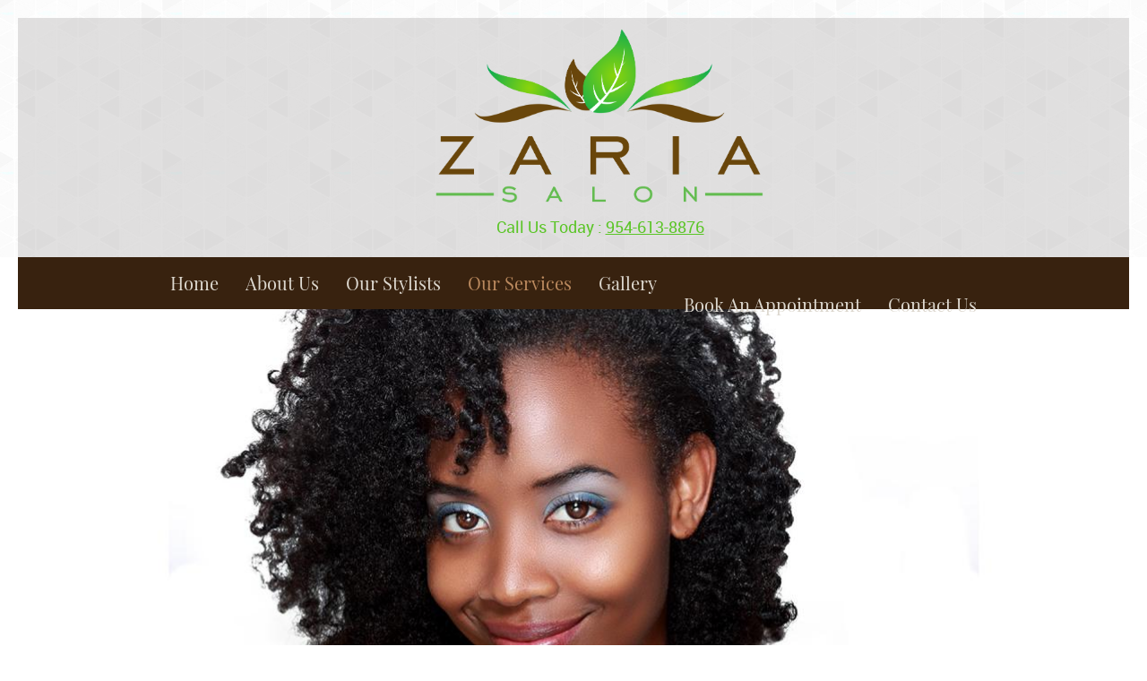

--- FILE ---
content_type: text/html; charset=UTF-8
request_url: http://zariasalon.com/Services.html
body_size: 23276
content:
 <!DOCTYPE html> <html lang="en"> <head> <title>Wash and Go Hollywood | Two-Strand Twists | Zaria Salon</title> <meta name="keywords"    content="wash and go hollywood, two strand twists"> <meta name="description" content="Get the perfect wash and go from Zaria Salon in Hollywood, FL. We also specialize in protective styles, such as two-strand twists and crochet braids."> <meta property="og:url" content="//zariasalon.com/Services.html"> <meta property="og:title" content="Wash and Go Hollywood | Two-Strand Twists | Zaria Salon"> <meta http-equiv="last-modified" content="2022-01-18 @ 15:49:18 UTC"> <meta property="og:description" content="Get the perfect wash and go from Zaria Salon in Hollywood, FL. We also specialize in protective styles, such as two-strand twists and crochet braids."> <!-- Platform default favicons --> <link rel="icon" href="https://img-fl.nccdn.net/favicon.ico?V=60329518#SYSTEM" type="image/x-icon" /> <link rel="apple-touch-icon" href="https://img-fl.nccdn.net/apple-touch-icon.png?V=60329518#SYSTEM"> <link rel="icon" type="image/png" sizes="32x32" href="https://img-fl.nccdn.net/favicon-32x32.png?V=60329518#SYSTEM"> <link rel="icon" type="image/png" sizes="16x16" href="https://img-fl.nccdn.net/favicon-16x16.png?V=60329518#SYSTEM"> <link rel="icon" type="image/png" sizes="16x16" href="/android-chrome-192x192.png#SYSTEM"> <link rel="icon" type="image/png" sizes="16x16" href="/android-chrome-512x512.png#SYSTEM"> <link rel="manifest" href="https://img-fl.nccdn.net/site.webmanifest?V=60329518#SYSTEM"> <link rel="canonical" href="https://zariasalon.com/Services.html"> <!-- Load react core --> <script type="text/javascript" src="https://unpkg.com/react@16.14.0/umd/react.production.min.js"></script> <!-- Load react DOM with "defer" - prevent execution until DOM ready --> <script type="text/javascript" src="https://unpkg.com/react-dom@16.14.0/umd/react-dom.production.min.js"></script> <script type="text/javascript" src="https://img-fl.nccdn.net/Shared/Scripts/fat_core.EN.js?V=60329518"></script> <script type="text/javascript" src="https://img-fl.nccdn.net/DataFiles/env.js?token=eyJwYWdlX25vZGVfaWQiOiIyOTMxNTc5MyIsInVzZXJfaWQiOiIzMTExNzMiLCJkb21haW4iOiJ6YXJpYXNhbG9uLmNvbSJ9"></script> <script>
      SK__SetPageID('29315793');
      SK.Singletons.env.setMultiple( {
         "current_design_name": "CustomDesign",
         "current_design_category": "",
         "locale": {"currency":"USD","date_fmt":"$MNT$ $D$, $YEAR$","full_date_fmt":"$WEEKDAY$, $MONTH$ $D$, $YEAR$","location":"US","long_date_fmt":"$MONTH$ $D$, $YEAR$","short_date_fmt":"$MN$/$D$/$YEAR$","time_fmt":"$H12$:$M$ $AMPM$","time_sec_fmt":"$H12$:$M$:$S$ $AMPM$","time_zone_fmt":"$H12$:$M$:$S$ $AMPM$ $TZ$"},
        } );
        </script> <script type="text/javascript" src="https://img-fl.nccdn.net/Shared/Scripts/fat_eua.EN.js?V=60329518"></script> <script type="text/javascript">(new SK.Utils.SiteReferrer()).store();</script> <link type="text/css" rel="stylesheet" href="https://img-fl.nccdn.net/Designs/Freemona/css/fat_freemona.css?V=60329518"> <html> <head> <meta name="google-site-verification" content="qLNQlbjc7NpHy0XAG0SuLu4-493TBMsP3KvGvewzvcs" /> <meta name="msvalidate.01" content="1F6617C3456274FF47667C38DE45E25F" /> <title>Zaria Salon</title> </head> <body> <!-- WiredMinds eMetrics tracking with Enterprise Edition V5.4 START -->
<script type='text/javascript' src='https://count.carrierzone.com/app/count_server/count.js'></script>
<script type='text/javascript'><!--
wm_custnum='3f66a0e58bb261b7';
wm_page_name='hproxy.php';
wm_group_name='/services/webpages/z/a/zariasalon.com/public';
wm_campaign_key='campaign_id';
wm_track_alt='';
wiredminds.count();
// -->
</script>
<!-- WiredMinds eMetrics tracking with Enterprise Edition V5.4 END -->
</body> </html> <style>
img{height: auto!important; display: inline !important;}

/**/
  body #page-image-wrapper .ig-thumb img {
    width: 100% !important;
    height: 100% !important;
    left: 50% !important;
    top: 50% !important;
    transform: translate(-50%, -50%) !important;
    -webkit-transform: translate(-50%, -50%) !important;
}

@media screen and (max-width: 1920px) {
body #page-image-wrapper .ig-img {
    height: 50vw;
}

</style><meta name="viewport" content="width=device-width, initial-scale=1"> <style type="text/css">

@media screen and (max-width: 1024px)  {
#logo-column_cell, #menu-column_cell {
  display: block;
}

}@media screen and (max-width: 810px)  {
#main-column_cell, #optional-right-column_cell, #parll .fm-td {
  display: block;
}
#content-box-overlay .fm-tr, #content-box-overlay .fm-t {
  display: -webkit-box;
  box-orient: vertical;
  -webkit-box-orient: vertical;
  display: box;
  -moz-box-orient: vertical;
}
#main-column_cell .fm-tr, #optional-right-column_cell .fm-tr, #main-column_cell .fm-t, #optional-right-column_cell .fm-t {
  display: block;
  display: table-row;
}
#main-column_cell .fm-t, #optional-right-column_cell .fm-t {
  display: table;
}
#optional-right-column_cell {
  box-ordinal-group: 2;
  -webkit-box-ordinal-group: 2;
  -moz-box-ordinal-group: 2;
}
#content-box-overlay > .fm-t > .fm-tr > .fm-td, #content-box-overlay > .fm-t > .fm-td {
  display: block;
}

}@media screen and (max-width: 600px)  {
#logo-column_cell .fm-tr, #logo-column_cell .fm-t {
  display: block;
  display: table-row;
}
#logo-column_cell .fm-t {
  display: table;
}
#menu-column_cell {
  box-ordinal-group: 2;
  -webkit-box-ordinal-group: 2;
  -moz-box-ordinal-group: 2;
}
#header-row .fm-t .fm-t {
  table-layout: fixed;
}
#header-row > .fm-t > .fm-tr > .fm-td, #header-row > .fm-t > .fm-td {
  display: block;
}
.responsiveSections .fm-td{display: block}
}
</style><script type="text/javascript">SK.LoadCustomFonts(['https://fonts.nccdn.net/OpenSans/OpenSans.css','https://fonts.nccdn.net/PlayfairDisplay/PlayfairDisplay.css','https://fonts.nccdn.net/Roboto/Roboto.css','https://fonts.nccdn.net/Caveat/Caveat.css',]);</script> <script type="text/javascript"><!--
var wiredminds = [];
wiredminds.push(["setTrackParam", "wm_custnum", "3f66a0e58bb261b7"]);
wiredminds.push(["count"]);

(function() {
		function wm_async_load() {
				var wm = document.createElement("script");
				wm.type = "text/javascript";
				wm.async = true;
				wm.src="https://count.carrierzone.com/track/count.js";
				var el = document.getElementsByTagName('script')[0];
				el.parentNode.insertBefore(wm, el);
		}

		if (window.addEventListener) {
				window.addEventListener('load', wm_async_load, false);
		} else if (window.attachEvent){
				window.attachEvent('onload', wm_async_load);
		}
})();
// --> </script> <!-- Global site tag (gtag.js) - Google Analytics --> <script async src="https://www.googletagmanager.com/gtag/js?id=UA-66633180-22"></script> <script>
            window.dataLayer = window.dataLayer || [];
            function gtag(){dataLayer.push(arguments);}
            gtag('js', new Date());

            gtag('config', 'UA-66633180-22');
         </script> </head> <body onload="ExecuteOnLoadFunctions();" class="sk-notouch template content-bgr-light " > <script type="text/javascript">
   if ( SK.Util.isTouchDevice() ) {
      document.body.removeClass('sk-notouch');
   }
</script> <script type='text/javascript'>
   SK.Singletons.loadpromise.then(function () {
      const script = document.createElement('script');
      script.type = 'module';
      script.src = '//instant.page/5.1.0';
      script.integrity = 'sha384-by67kQnR+pyfy8yWP4kPO12fHKRLHZPfEsiSXR8u2IKcTdxD805MGUXBzVPnkLHw';
      document.head.append(script);
   })
</script>  <!-- --> <script type="text/javascript" src="https://img-fl.nccdn.net/Designs/Freemona/Scripts/fat_freemona.js?V=60329518"></script> <script>
      if ( location.pathname.endsWith( 'sk_snapshot_preview' ) ) {
         window.addEvent( 'load', SK.BuildSnapshotLinks );
      }
   </script> <style type="text/css" id="page_css">
      body,.template{background-color:#FFFFFF;}#sk_main{text-align:left;background-image:url(https://0201.nccdn.net/4_2/000/000/084/99b/main_bg.png);}#header-background_cell{width:100%;}#header-background{box-shadow:0 0  ;margin-top:20px;margin-bottom:-58px;max-width:1240px;z-index:11;position:relative;background-color:rgba(177,175,175,0.38);text-align:center;}#header-wrapper{text-align:center;padding-right:20px;padding-top:10px;padding-left:20px;padding-bottom:10px;}#logo-column_cell{vertical-align:top;}#logo-column{width:310px;margin-left:auto;margin-right:auto;text-align:left;}#fm_site_logo{text-align:left;}#sk_001_cell{vertical-align:top;}#sk_001{padding-bottom:10px;padding-top:10px;word-wrap:normal;word-break:normal;text-align:left;}#fm_header_area{text-align:left;}#menu-column{margin-bottom:0px;max-width:1240px;text-align:center;background-color:#38220F;}#fm_mnav{text-align:left;}#menu-wrapper{text-align:left;background-color:#393E43;}#page-image-wrapper{background-color:#E3E3E3;text-align:left;}#sk_002{background-position:center bottom;text-align:center;height:500px;max-width:1920px;background-repeat:no-repeat;}#page-image-overlay_cell{vertical-align:top;}#page-image-overlay{max-width:1240px;padding-top:10px;text-align:center;padding-bottom:10px;}#fm_aux_area1{text-align:left;}#sk_003{text-align:left;background-position:center bottom;position:relative;z-index:11;background-repeat:no-repeat;height:172px;margin-top:-172px;background-image:url(https://0201.nccdn.net/1_2/000/000/17f/2da/main_top_bg.png);}#sk_004{margin-top:-80px;text-align:left;z-index:12;position:relative;padding-bottom:0px;box-shadow:0 0  ;padding-top:0px;}#fm_aux_area2{text-align:left;}#sk_main_ornaments{background-repeat:repeat;text-align:left;background-image:url(https://0201.nccdn.net/1_2/000/000/0d6/90b/main_bg.jpg);}#content-box-overlay{padding-bottom:80px;text-align:center;padding-top:80px;max-width:1240px;}#main-column_cell{width:100%;vertical-align:top;}#main-column{text-align:left;}#fm_main_area{text-align:left;}#sk_005{text-align:left;background-color:#6E4B2D;background-image:url(https://0201.nccdn.net/1_2/000/000/099/028/footer_pattern2.jpg);}#sk_006{text-align:left;background-position:center top;background-repeat:no-repeat;background-image:url(https://0201.nccdn.net/1_2/000/000/0ba/ee4/main_footer_bg.png);box-shadow:0 0  ;padding-top:100px;}#sk_007{text-align:center;padding-right:20px;max-width:1200px;padding-top:30px;padding-left:20px;padding-bottom:30px;}#fm_shared_area4{text-align:left;}body{color:#333333;font-family:OpenSans;line-height:1.5;font-size:16px;}a:link, a:visited{color:#F2C025;text-decoration:underline;}a:hover{text-decoration:none;}body .invertText, .invertText p, .invertText font, .invertText h1, .invertText h2, .invertText h3{color:#FFFFFF;}.invertText a:link, .invertText a:visited{color:#F2C025;}.siteTitleLink{color:#393E43;line-height:1.0;font-size:40px;}a.siteTitleLink:link, a.siteTitleLink:visited{text-decoration:none;}a.siteTitleLink:hover{text-decoration:none;}.pageTitle{font-family:OpenSans;color:#50575E;border-bottom:1px dotted rgba(0,0,0,0.4);font-size:36px;}.rte{background-color:#FFFFFF;background-image:none;}a.searchButton:link, a.searchButton:visited{padding-top:10px;padding-right:25px;color:#FFFFFF;text-decoration:none;padding-left:25px;padding-bottom:11px;font-weight:bold;background-color:#F2C025;text-transform:uppercase;font-size:12px;}a.searchButton:hover{background-color:#393E43;}.searchInput{padding-bottom:2px;padding-left:3px;color:#737373;height:30px;padding-top:2px;border-color:#CACACA;width:200px;border-width:1px;background-color:#F0F0F0;border-style:solid;}.plain{font-family:Roboto;}.plain a{color:#BA895E;}.plainsmall{color:#5BC527;font-size:18px;}.plainsmall a{color:#5BC527;}.plainlarge{font-size:18px;}.plainfixedwidth{letter-spacing:-1px;font-size:17px;}h1{background-image:url(https://0201.nccdn.net/1_2/000/000/0d5/e61/sep.png);padding-bottom:40px;color:#36B93C;font-size:60px;line-height:1.2;background-repeat:no-repeat;background-position:bottom center;font-family:PlayfairDisplay;}h2{font-size:36px;color:#4B4851;font-family:PlayfairDisplay;line-height:1.2;}h3{font-family:OpenSans;font-size:24px;}.highlight{background-color:#ABABAB;padding-top:2px;padding-bottom:2px;font-size:16px;}.highlight a{color:#333333;}.alert{color:#D14E4E;font-size:16px;}.alert a{color:#D14E4E;}.background{padding-bottom:2px;color:#FFFFFF;background-color:#50575E;padding-top:2px;line-height:1.7;}.background a{color:#FFFFFF;}.quote{line-height:1.1;font-family:Angelina;color:#F2C025;font-size:22px;}.customtext1{font-size:12px;}.customtext2{font-family:OpenSans;color:#737373;line-height:1.2;font-size:18px;}.customtext2 a{color:#737373;}.copyright{line-height:1.4;color:#50575E;font-size:13px;}.skhl-custom1 .skhl-wrapper{height:1px;position:relative;background-color:#F2C025;width:100%;margin-top:10px;margin-bottom:10px;}.skhl-custom2 .skhl-wrapper{position:relative;margin-top:10px;margin-bottom:10px;width:100%;border-bottom:1px dotted #F2C025;height:3px;border-top:1px dotted #F2C025;}.invertText .plain a{color:#FFD5B1;}.invertText .highlight{background-color:#857437;color:#FFFFFF;}.invertText .alert{color:#D14E4E;}.invertText .alert a{color:#D14E4E;}.invertText .background{background-color:#F2C025;color:#393E43;}.invertText .background a{color:#393E43;}.invertText .copyright{color:#8F8F8F;}.ig-btn{background-image:url(https://designs.nccdn.net/Common/Gallery/nav-buttons-light.png);width:30px;height:30px;background-repeat:no-repeat;cursor:pointer;}.ig-btn.ig-click{border-radius:45px;}.ig-btn.ig-next{background-color:#FFFFFF;background-position:-55px -5px;border-radius:45px;}.ig-btn.ig-next.ig-over{background-position:-55px -55px;}.ig-btn.ig-next.ig-click{background-color:#F2C025;background-position:-55px -105px;border-radius:45px;}.ig-btn.ig-next.ig-disabled{background-position:-55px -155px;}.ig-btn.ig-prev{border-radius:45px;background-color:#FFFFFF;background-position:-5px -5px;}.ig-btn.ig-prev.ig-over{background-position:-5px -55px;}.ig-btn.ig-prev.ig-click{border-radius:45px;background-position:-5px -105px;background-color:#F2C025;}.ig-btn.ig-prev.ig-disabled{background-position:-5px -155px;}.ig-btn.ig-play{background-position:-105px -5px;}.ig-btn.ig-play.ig-over{background-position:-105px -55px;}.ig-btn.ig-play.ig-click{background-position:-105px -105px;}.ig-btn.ig-play.ig-disabled{background-position:-105px -155px;}.ig-btn.ig-pause{background-position:-155px -5px;}.ig-btn.ig-pause.ig-over{background-position:-155px -55px;}.ig-btn.ig-pause.ig-click{background-position:-155px -105px;}.ig-btn.ig-pause.ig-disabled{background-position:-155px -155px;}.ig-gallery.ig-type-thumbnails .ig-caption div{font-size:12px;padding-top:10px;}.ig-gallery.ig-type-thumbnails .ig-thumb{margin:10px;}.ig-gallery.ig-type-slideshow .ig-caption div{padding-top:10px;font-size:14px;}.ig-gallery.ig-type-slideshow-animated .ig-caption div{line-height:1.1;font-family:OpenSans;color:#ffffff;font-size:36px;text-shadow:0px 0px 10px #000000;}.ig-gallery.ig-type-filmstrip .ig-caption div{padding-top:10px;font-size:14px;}.ig-gallery.ig-type-mosaic .ig-caption div{padding-top:10px;font-size:14px;}.ig-gallery.ig-type-slider .ig-caption div{padding-top:10px;padding-right:20px;text-align:left;font-size:14px;}.ig-gallery.ig-type-filmstrip .ig-icongrid.ig-horizontal{margin-bottom:10px;margin-top:10px;}.ig-gallery.ig-type-filmstrip .ig-icongrid.ig-vertical{margin-right:10px;margin-left:10px;}.ig-gallery.ig-type-filmstrip .ig-icongrid.ig-horizontal .ig-icon{padding-top:10px;}.ig-gallery.ig-type-filmstrip .ig-icongrid.ig-horizontal .ig-icon.ig-over{padding-bottom:5px;padding-top:5px;}.ig-gallery.ig-type-filmstrip .ig-icongrid.ig-horizontal .ig-icon.ig-click{padding-bottom:10px;padding-top:0px;}.ig-gallery.ig-type-filmstrip .ig-icongrid.ig-horizontal .ig-icon.ig-selected{padding-top:0px;padding-bottom:10px;}.ig-gallery.ig-type-filmstrip .ig-icongrid.ig-vertical .ig-icon{padding-right:10px;}.ig-gallery.ig-type-filmstrip .ig-icongrid.ig-vertical .ig-icon.ig-over{padding-right:5px;padding-left:5px;}.ig-gallery.ig-type-filmstrip .ig-icongrid.ig-vertical .ig-icon.ig-click{padding-left:10px;padding-right:0px;}.ig-gallery.ig-type-filmstrip .ig-icongrid.ig-vertical .ig-icon.ig-selected{padding-right:0px;padding-left:10px;}.ig-gallery.ig-type-mosaic .ig-icongrid.ig-horizontal{margin-bottom:10px;margin-top:10px;}.ig-gallery.ig-type-mosaic .ig-icongrid.ig-vertical{margin-right:10px;margin-left:10px;}.ig-gallery.ig-type-mosaic .ig-icongrid .ig-icon{padding:4px;border:1px solid transparent;}.ig-gallery.ig-type-mosaic .ig-icongrid .ig-icon.ig-over{background-image:url(https://designs.nccdn.net/Common/Gallery/mat-black-12.png);}.ig-gallery.ig-type-mosaic .ig-icongrid .ig-icon.ig-click{background-image:url(https://designs.nccdn.net/Common/Gallery/mat-black-12.png);}.ig-gallery.ig-type-mosaic .ig-icongrid .ig-icon.ig-selected{background-image:url(https://designs.nccdn.net/Common/Gallery/mat-black-12.png);}.ig-gallery .ig-nav{margin-top:20px;}.ig-gallery .ig-nav .ig-dot{background-repeat:no-repeat;background-position:0px 0px;background-color:#FFFFFF;margin:3px;width:12px;height:12px;border-radius:45px;background-image:url(https://designs.nccdn.net/Common/Gallery/nav-dots-light.png);}.ig-gallery .ig-nav .ig-dot.ig-over{background-position:0px -30px;}.ig-gallery .ig-nav .ig-dot.ig-click{background-position:0px -60px;background-color:#F2C025;border-radius:45px;}.ig-gallery .ig-nav .ig-dot.ig-selected{border-radius:45px;background-color:#F2C025;background-position:0px -90px;}.ig-gallery.ig-type-slideshow-animated .ig-nav.ig-dots{background-image:url(https://designs.nccdn.net/Common/Gallery/mat-black-80.png);margin:10px;border-radius:15px;padding:5px;}.ig-gallery.ig-type-slideshow-animated .ig-nav .ig-dot{background-color:transparent;background-image:url(https://designs.nccdn.net/Common/Gallery/sprite-dots-dark.png);}.ig-gallery.ig-type-slideshow-animated .ig-nav .ig-dot.ig-click{background-color:transparent;}.ig-gallery.ig-type-slideshow-animated .ig-nav .ig-dot.ig-selected{background-color:transparent;}.ig-gallery .ig-nav .ig-number{background-color:#FFFFFF;background-position:0px 0px;background-repeat:no-repeat;margin:3px;width:24px;border-radius:45px;height:24px;background-image:url(https://designs.nccdn.net/Common/Gallery/nav-numbers-light.png);}.ig-gallery .ig-nav .ig-number.ig-over{background-position:0px -40px;}.ig-gallery .ig-nav .ig-number.ig-click{background-position:0px -80px;background-color:#F2C025;border-radius:45px;}.ig-gallery .ig-nav .ig-number.ig-selected{border-radius:45px;background-color:#F2C025;background-position:0px -120px;}.ig-gallery .ig-nav .ig-number p{color:#666666;padding-top:3px;font-size:12px;}.ig-gallery .ig-nav .ig-number.ig-over p{color:#555555;}.ig-gallery .ig-nav .ig-number.ig-click p{color:#FFFFFF;}.ig-gallery .ig-nav .ig-number.ig-selected p{color:#FFFFFF;}.ig-gallery.ig-type-slideshow-animated .ig-nav.ig-numbers{margin:10px;background-image:url(https://designs.nccdn.net/Common/Gallery/mat-black-80.png);border-radius:20px;padding:5px;}.ig-gallery.ig-type-slideshow-animated .ig-nav .ig-number{height:24px;background-color:transparent;margin:3px;width:24px;background-image:url(https://designs.nccdn.net/Common/Gallery/mat-black-80.png);}.ig-gallery.ig-type-slideshow-animated .ig-nav .ig-number{height:18px;background-image:none;width:18px;margin:0px;}.ig-gallery.ig-type-slideshow-animated .ig-nav .ig-number.ig-click{background-color:transparent;}.ig-gallery.ig-type-slideshow-animated .ig-nav .ig-number.ig-selected{background-color:transparent;}.ig-gallery.ig-type-slideshow-animated .ig-nav .ig-number p{line-height:1.0;padding-top:3px;color:#666666;}.ig-gallery.ig-type-slideshow-animated .ig-nav .ig-number.ig-selected p{color:#FFFFFF;}.ig-nav .ig-btn.ig-next{margin-left:5px;}.ig-nav .ig-btn.ig-prev{margin-right:5px;}.ig-nav .ig-num{font-size:15px;margin:0px 2px;font-weight:bold;color:#333333;}.ig-thumbs .ig-btn{background-color:transparent;}.ig-thumbs .ig-btn.ig-next{margin-right:10px;background-color:transparent;background-position:-55px -255px;margin-top:-20px;}.ig-thumbs .ig-btn.ig-next.ig-over{background-position:-55px -305px;}.ig-thumbs .ig-btn.ig-next.ig-click{border-radius:0px;background-position:-55px -305px;background-color:transparent;}.ig-thumbs .ig-btn.ig-next.ig-disabled{background-position:-55px -205px;}.ig-thumbs .ig-btn.ig-prev{margin-top:-20px;margin-left:10px;background-position:-5px -255px;background-color:transparent;}.ig-thumbs .ig-btn.ig-prev.ig-over{background-position:-5px -305px;}.ig-thumbs .ig-btn.ig-prev.ig-click{background-position:-5px -305px;background-color:transparent;border-radius:0px;}.ig-thumbs .ig-btn.ig-prev.ig-disabled{background-position:-5px -205px;}.ig-thumbs .ig-btn.ig-play{margin-left:10px;margin-top:-10px;}.ig-thumbs .ig-btn.ig-pause{margin-top:-10px;margin-left:10px;}.ig-viewer{background-color:#ffffff;padding:20px;box-shadow:0px 2px 30px rgba(0,0,0,0.67);margin:50px;}.ig-viewer .ig-thumbs .ig-btn.ig-play{margin-left:10px;margin-bottom:10px;}.ig-viewer .ig-thumbs .ig-btn.ig-pause{margin-bottom:10px;margin-left:10px;}.ig-viewer .ig-viewer-panel{margin-top:20px;}.ig-viewer .ig-viewer-caption .ig-caption div{height:40px;color:#000000;}.ig-viewer .ig-viewer-nav .ig-nav{margin-left:20px;}.ig-viewer .ig-nav .ig-num{color:#000000;}.ig-viewer-close{cursor:pointer;top:-39px;width:38px;right:-39px;height:38px;background-image:url(https://designs.nccdn.net/Common/Gallery/close.png);}.ig-scroll.ig-horizontal{margin-left:100px;margin-right:100px;}.ig-scroll-body{background-position:top left;padding:5px;background-repeat:repeat;background-image:url(https://designs.nccdn.net/Common/Gallery/mat-black-12.png);}.ig-scroll.ig-horizontal .ig-scroll-body{height:12px;}.ig-scroll.ig-vertical .ig-scroll-body{width:12px;}.ig-scroll-handle{filter:alpha(opacity=50);opacity:0.5;background-position:top left;background-repeat:repeat;cursor:move;background-image:url(https://designs.nccdn.net/Common/Gallery/mat-black-60.png);border-radius:6px;height:12px;}.ig-scroll-handle.ig-over{filter:alpha(opacity=70);opacity:0.7;}.ig-scroll-handle.ig-click{filter:alpha(opacity=100);opacity:1.0;}.ig-scroll.ig-horizontal .ig-scroll-handle{height:12px;}.ig-scroll.ig-vertical .ig-scroll-handle{width:12px;}.ig-scroll-arrow{width:22px;background-image:url(https://designs.nccdn.net/Common/Gallery/sprite-scrollbar-arrows-light.png);cursor:pointer;background-repeat:no-repeat;height:22px;}.ig-scroll.ig-horizontal .ig-scroll-arrow.ig-prev{background-position:0px 0px;}.ig-scroll.ig-horizontal .ig-scroll-arrow.ig-prev.ig-over{background-position:0px -50px;}.ig-scroll.ig-horizontal .ig-scroll-arrow.ig-prev.ig-click{background-position:0px -100px;}.ig-scroll.ig-horizontal .ig-scroll-arrow.ig-next{background-position:-50px 0px;}.ig-scroll.ig-horizontal .ig-scroll-arrow.ig-next.ig-over{background-position:-50px -50px;}.ig-scroll.ig-horizontal .ig-scroll-arrow.ig-next.ig-click{background-position:-50px -100px;}.ig-scroll.ig-vertical .ig-scroll-arrow.ig-prev{background-position:-100px 0px;}.ig-scroll.ig-vertical .ig-scroll-arrow.ig-prev.ig-over{background-position:-100px -50px;}.ig-scroll.ig-vertical .ig-scroll-arrow.ig-prev.ig-click{background-position:-100px -100px;}.ig-scroll.ig-vertical .ig-scroll-arrow.ig-next{background-position:-150px 0px;}.ig-scroll.ig-vertical .ig-scroll-arrow.ig-next.ig-over{background-position:-150px -50px;}.ig-scroll.ig-vertical .ig-scroll-arrow.ig-next.ig-click{background-position:-150px -100px;}.sk-ne-wrapper{margin-bottom:4px;}.sk-ne-wrapper .sk-ne-entry{border-width:1px;border-style:solid;border-color:rgba(0,0,0,0.2);}.sk-ne-wrapper .sk-ne-calendar{width:165px;margin-bottom:0px;margin-top:0px;background-color:#50575E;height:165px;margin-left:0px;margin-right:30px;}.sk-ne-wrapper .sk-ne-calendar .sk-ne-date-month{color:#F2C025;background-color:transparent;font-weight:bold;margin-top:95px;padding-bottom:5px;font-size:14px;}.sk-ne-wrapper .sk-ne-calendar .sk-ne-date-day{padding-bottom:18px;color:#FFFFFF;font-size:60px;margin-top:-60px;margin-bottom:3px;font-weight:bold;background-color:transparent;font-family:OpenSans;}.sk-ne-wrapper .sk-ne-image{border-width:3px;}.sk-ne-wrapper .sk-ne-title{padding-top:30px;border-bottom:dotted 1px rgba(0,0,0,0.4);padding-bottom:5px;}.sk-ne-wrapper .sk-ne-heading{font-size:24px;font-style:italic;color:#F2C025;font-weight:bold;}.sk-ne-wrapper a.sk-ne-heading:link{font-size:24px;}.sk-ne-wrapper .sk-ne-date-small{font-weight:bold;font-size:11px;}.sk-ne-wrapper .sk-ne-description, .sk-ne-wrapper .sk-ne-description a{padding-top:10px;}.sk-ne-wrapper .sk-ne-description a:link, .sk-ne-wrapper .sk-ne-description a:visited{text-decoration:none;}.sk-ne-wrapper .sk-ne-description a:hover{text-decoration:underline;}.sk-ne-wrapper p.sk-ne-show-more a:link, .sk-ne-wrapper p.sk-ne-show-more a:visited{text-decoration:none;}.sk-ne-wrapper p.sk-ne-show-more a:hover{text-decoration:underline;}.sk-gd-wrapper.sk-gd-gifts{padding-top:25px;padding-right:25px;padding-left:25px;padding-bottom:25px;margin-bottom:20px;}.sk-gd-gifts .sk-gd-title{line-height:1.9;border-bottom:dotted 1px rgba(0,0,0,0.4);margin-bottom:10px;font-size:24px;}.sk-gd-gifts .sk-gd-button{font-size:16px;}.sk-gd-gifts .sk-gd-option:hover{background-color:#F2C025;}.sk-gd-gifts .sk-gd-option-title{font-family:OpenSans;font-weight:bold;font-size:18px;}.sk-gd-gifts .sk-gd-option-price{font-weight:bold;color:#50575E;font-family:OpenSans;font-size:24px;}.sk-gd-wrapper.sk-gd-deals{padding-bottom:25px;margin-bottom:20px;padding-left:25px;padding-right:25px;padding-top:25px;}.sk-gd-deals .sk-gd-title{margin-bottom:10px;font-size:24px;border-bottom:dotted 1px rgba(0,0,0,0.4);line-height:1.9;}.sk-gd-deals .sk-gd-button{font-size:16px;}.sk-gd-deals .sk-gd-buynow-button{font-size:16px;}.sk-gd-deals .sk-gd-share{font-size:16px;}.sk-gd-deals .sk-gd-price-currency{font-size:28px;font-weight:bold;font-family:OpenSans;color:#50575E;}.sk-gd-deals .sk-gd-price-value{font-size:28px;font-weight:bold;font-family:OpenSans;color:#50575E;}.sk-gd-deals .sk-gd-remaining-wrapper{font-size:28px;}.sk-gd-deals .sk-gd-title.sk-gd-title-enterdetails{font-size:28px;}.sk-gd-deals .sk-gd-dealtitle{font-size:28px;}.sk-gd-deals .sk-gd-title.sk-gd-title-completepurchase{font-size:28px;}.sk-gd-deals .sk-gd-title.sk-gd-title-dealcreated{font-size:28px;}.sk-gd-deals .sk-gd-title.sk-gd-title-loading{font-size:28px;}.sk-gd-deals .sk-gd-title.sk-gd-title-dealover{font-size:28px;}.sk-gd-deals .sk-gd-title.sk-gd-title-dealsoldout{font-size:28px;}.sk-shapp-form{margin-bottom:20px;}.sk-shapp-title{line-height:1.7;border-bottom:1px dotted rgba(0,0,0,0.4);margin-right:25px;margin-left:25px;font-size:24px;}.sk-shapp-steps{padding-top:25px;padding-right:25px;padding-left:25px;font-size:15px;}.sk-shapp-form .sk-shapp-button{margin-left:25px;font-size:16px;}.sk-shapp-form .sk-shapp-cancellink{padding-left:25px;padding-bottom:25px;padding-right:25px;}.sk-shapp-form .sk-shapp-booknow-container{padding-bottom:25px;padding-left:25px;padding-right:25px;padding-top:25px;}.sk-shapp-form .sk-shapp-booknow-button{font-size:16px;}.sk-shapp-form .sk-shapp-businesshours{padding-bottom:25px;padding-top:25px;}.sk-shapp-form .sk-shapp-title.sk-shapp-title-businesshours{font-size:24px;}.sk-shapp-form .sk-shapp-businesshours-line{font-size:14px;padding-left:25px;line-height:1.6;}.sk-shapp-form .sk-shapp-title.sk-shapp-title-selectservice{padding-bottom:25px;padding-top:25px;}.sk-shapp-form .sk-shapp-service{padding-left:25px;padding-right:25px;}.sk-shapp-form .sk-shapp-service:hover{background-color:#F2C025;}.sk-shapp-form .sk-shapp-step1 .sk-shapp-service-title{font-family:OpenSans;font-weight:bold;font-size:18px;}.sk-shapp-form .sk-shapp-step1 .sk-shapp-service-time{font-weight:bold;font-size:13px;}.sk-shapp-form .sk-shapp-step1 .sk-shapp-service-price{font-size:24px;font-family:OpenSans;font-weight:bold;}.sk-shapp-form .sk-shapp-container-selectstaff{padding-left:25px;}.sk-shapp-form .sk-shapp-container-calendar{padding-left:25px;padding-right:25px;}.sk-shapp-form .sk-shapp-title.sk-shapp-title-selectstaff{margin-left:0px;margin-right:0px;}.sk-shapp-form .sk-shapp-title.sk-shapp-title-selecttime{margin-right:0px;margin-left:0px;}.sk-shapp-form .sk-shapp-step2 .sk-shapp-service-title{font-size:18px;}.sk-shapp-form .sk-shapp-field-label{padding-right:25px;padding-left:25px;}.sk-shapp-form .sk-shapp-field{margin-left:25px;margin-right:25px;}.sk-shapp-form .sk-shapp-summarytitle{font-size:18px;padding-left:25px;}.sk-shapp-form .sk-shapp-systemcontent{padding-right:25px;padding-left:25px;}.areaheader{font-size:18px;}.areafooter{font-size:18px;}.sgHC0{margin-bottom:20px;}.sgHC0 .sgDelim1{width:30px;}.sgHC0 .sectionCell{border-style:dashed;border-width:1px;border-color:rgba(110,75,45,0.3893805309734513);}.sgHC0 .secTitle{padding-left:25px;height:80px;border-bottom:dotted 1px #50575E;padding-right:25px;}.sgHC0 .secCptn{font-size:24px;text-decoration:none;font-family:OpenSans;color:#393E43;}.sgHC0 .wIcn .secCptn{min-height:40px;}.sgHC0 .imgResize .secCptn img{height:40px;width:40px;}.sgHC0 .wIcn .fmCptnWrap .fmCptnMain{line-height:1.0;}.sgHC0 .wIcn .fmCptnWrap .fmCptnSub{font-size:14px;}.sgHC0 .secBody{padding-left:25px;padding-bottom:10px;padding-top:20px;padding-right:25px;}.sgVC0 .sgDelim{padding-bottom:10px;}.sgVC0 .secTitle{border-left:1px solid #50575E;border-right:1px solid #50575E;padding-left:25px;height:70px;border-bottom:dotted 1px rgba(0,0,0,0.4);padding-right:25px;border-top:1px solid #50575E;}.sgVC0 .secCptn{text-decoration:none;font-size:24px;color:#393E43;font-family:OpenSans;}.sgVC0 .wIcn .secTitle{padding-top:5px;}.sgVC0 .imgResize .secCptn img{height:40px;width:40px;}.sgVC0 .wIcn .fmCptnWrap .fmCptnSub{margin-bottom:5px;margin-top:-5px;font-size:13px;}.sgVC0 .secBody{padding-left:25px;padding-bottom:20px;border-bottom:1px solid #50575E;padding-right:25px;padding-top:10px;border-right:1px solid #50575E;border-left:1px solid #50575E;}.sgVCC0{margin-bottom:20px;}.sgVCC0 .sgDelim{padding-bottom:1px;}.sgVCC0 .noactive .secHead{background-color:rgba(0,0,0,0.1);border-right:1px solid #50575E;border-left:1px solid #50575E;border-bottom:1px solid #50575E;padding-right:10px;height:70px;border-top:1px solid #50575E;padding-left:25px;}.sgVCC0 .noactive .secCptn{line-height:1.0;color:#50575E;text-decoration:none;font-size:16px;}.sgVCC0 .active .secHead{border-left:1px solid #50575E;border-right:1px solid #50575E;padding-left:25px;border-top:1px solid #50575E;height:70px;border-bottom:dotted 1px rgba(0,0,0,0.4);padding-right:10px;}.sgVCC0 .active .secCptn{line-height:2.2;font-family:OpenSans;color:#F2C025;font-size:24px;text-decoration:none;}.sgVCC0 .imgResize .secCptn img{height:30px;width:30px;}.sgVCC0 .wIcn .fmCptnWrap .fmCptnMain{line-height:2.2;}.sgVCC0 .wIcn .fmCptnWrap .fmCptnSub{line-height:1.5;font-size:13px;margin-top:-12px;padding-bottom:7px;}.sgVCC0 .secBody{border-right:1px solid #50575E;border-left:1px solid #50575E;padding-top:10px;padding-right:25px;border-bottom:1px solid #50575E;padding-left:25px;padding-bottom:20px;}.sgVCC0 .secIconExp{background-position:center center;background-repeat:no-repeat;padding-right:20px;padding-left:20px;background-image:url(https://designs.nccdn.net/Common/Section/section-arrow-expanded-dark.png);}.sgVCC0 .secIconCol{padding-right:20px;background-repeat:no-repeat;background-position:center center;background-image:url(https://designs.nccdn.net/Common/Section/section-arrow-collapsed-dark.png);padding-left:20px;}.sgHT0{margin-bottom:20px;}.sgHT0 .active .secTitle{margin-bottom:-1px;margin-top:0px;margin-left:1px;margin-right:1px;background-color:#F2C025;height:56px;}.sgHT0 .active .secCptn{padding-left:25px;text-decoration:none;color:#393E43;padding-top:15px;padding-right:25px;font-size:24px;font-family:OpenSans;line-height:1.0;}.sgHT0 .noactive .secTitle{margin-top:0px;margin-bottom:0px;border-right:1px solid #50575E;border-left:1px solid #50575E;margin-left:1px;margin-right:1px;height:55px;border-top:1px solid #50575E;}.sgHT0 .noactive .secCptn{font-size:16px;font-family:OpenSans;line-height:1.0;padding-left:20px;text-decoration:none;color:#50575E;padding-right:20px;padding-top:20px;}.sgHT0 .active.sectionFirst .secTitle{margin-left:0px;}.sgHT0 .noactive.sectionFirst .secTitle{margin-left:0px;}.sgHT0 .wIcn .secCptn{padding-top:10px;}.sgHT0 .imgResize .secCptn img{width:30px;height:30px;}.sgHT0 .wIcn .fmCptnWrap .fmCptnMain{line-height:1.0;}.sgHT0 .wIcn .fmCptnWrap .fmCptnSub{font-size:12px;}.sgHT0 .secBody{border-style:solid;border-width:1px;border-color:#50575E;padding-top:25px;padding-right:25px;padding-left:25px;padding-bottom:25px;}.sgVT0{margin-bottom:20px;}.sgVT0 .active .secTitle{min-height:55px;margin-bottom:1px;margin-top:1px;background-color:#F2C025;margin-right:-1px;}.sgVT0 .active .secCptn{padding-left:25px;padding-bottom:20px;text-decoration:none;color:#393E43;padding-top:15px;padding-right:25px;font-size:24px;font-family:OpenSans;line-height:1.0;}.sgVT0 .noactive .secTitle{height:55px;border:1px solid #50575E;margin-right:-1px;white-space:nowrap;margin-bottom:1px;margin-top:1px;}.sgVT0 .noactive .secCptn{padding-bottom:20px;padding-left:25px;text-decoration:none;color:#50575E;padding-top:20px;padding-right:25px;font-size:16px;font-family:OpenSans;line-height:1.0;}.sgVT0 .active.sectionFirst .secTitle{margin-top:0px;}.sgVT0 .noactive.sectionFirst .secTitle{margin-top:0px;}.sgVT0 .wIcn .secCptn{white-space:nowrap;padding-top:10px;padding-bottom:11px;}.sgVT0 .imgResize .secCptn img{height:30px;width:30px;}.sgVT0 .wIcn .fmCptnWrap .fmCptnMain{line-height:1.0;}.sgVT0 .wIcn .fmCptnWrap .fmCptnSub{font-size:12px;margin-top:3px;}.sgVT0 .secBody{padding-top:25px;padding-right:25px;border-style:solid;border-width:1px;min-height:220px;padding-left:25px;padding-bottom:25px;border-color:#50575E;}.invertText .sgHC0 .sectionCell{border-color:rgba(255,255,255,0.16);border-style:dashed;border-width:1px;}.invertText .sgHC0 .secTitle{border-bottom:dotted 1px rgba(0,0,0,0.4);}.invertText .sgHC0 .secCptn{color:#FFFFFF;}.invertText .sgVC0 .secTitle{border-top:1px solid #393E43;border-bottom:dotted 1px rgba(0,0,0,0.4);background-color:rgba(0,0,0,0.07);color:#FFFFFF;border-left:1px solid #393E43;border-right:1px solid #393E43;}.invertText .sgVC0 .secCptn{color:#FFFFFF;}.invertText .sgVC0 .secBody{border-right:1px solid #393E43;border-left:1px solid #393E43;border-bottom:1px solid #393E43;background-color:rgba(0,0,0,0.07);}.invertText .sgVCC0 .noactive .secHead{border-top:1px solid #393E43;border-bottom:1px solid #393E43;background-image:url(https://designs.nccdn.net/Common/Transparent/alpha-black-2.png);background-color:transparent;background-position:top left;background-repeat:repeat;border-right:1px solid #393E43;border-left:1px solid #393E43;background:transparent;}.invertText .sgVCC0 .noactive .secCptn{color:#FFFFFF;}.invertText .sgVCC0 .active .secHead{border-right:1px solid #393E43;border-left:1px solid #393E43;background-repeat:repeat;background-position:top left;background-color:transparent;background-image:url(https://designs.nccdn.net/Common/Transparent/alpha-black-1.png);height:70px;border-top:1px solid #393E43;}.invertText .sgVCC0 .active .secCptn{color:#F2C025;}.invertText .sgVCC0 .secBody{background-color:transparent;}.invertText .sgVCC0 .secIconExp{background-image:url(https://designs.nccdn.net/Common/Section/section-arrow-expanded-white.png);}.invertText .sgVCC0 .secIconCol{background-image:url(https://designs.nccdn.net/Common/Section/section-arrow-collapsed-white.png);}.invertText .sgHT0 .noactive .secTitle{border-top:1px solid #393E43;background-image:url(https://designs.nccdn.net/Common/Transparent/alpha-black-1.png);background-repeat:repeat;background-color:transparent;background-position:top left;border-left:1px solid #393E43;border-right:1px solid #393E43;}.invertText .sgHT0 .noactive .secCptn{color:#FFFFFF;}.invertText .sgHT0 .secBody{background-repeat:repeat;border-style:solid;background-color:transparent;background-position:top left;border-width:1px;border-color:#393E43;background-image:url(https://designs.nccdn.net/Common/Transparent/alpha-black-2.png);}.invertText .sgVT0 .noactive .secTitle{background-image:url(https://designs.nccdn.net/Common/Transparent/alpha-black-1.png);border-bottom:1px solid #393E43;border-top:1px solid #393E43;border-left:1px solid #393E43;background-color:transparent;background-position:top left;background-repeat:repeat;}.invertText .sgVT0 .noactive .secCptn{color:#FFFFFF;}.invertText .sgVT0 .secBody{background-position:top left;background-color:transparent;background-repeat:repeat;border-color:#393E43;background-image:url(https://designs.nccdn.net/Common/Transparent/alpha-black-2.png);}#fm_mnav{font-family:OpenSans;}#fm_snav .fmBtn{background-color:#393E43;border-left:1px solid transparent;border-right:1px solid transparent;height:70px;margin-right:2px;margin-left:2px;text-decoration:none;}#fm_snav .fmCptn{line-height:24px;font-size:16px;padding-top:20px;padding-right:20px;color:#FFFFFF;text-decoration:none;padding-left:30px;padding-bottom:20px;}#fm_snav .sel .fmBtn{background-color:#FFFFFF;border-left:solid 1px #50575E;border-right:solid 1px #50575E;}#fm_snav .sel .fmCptn{color:#393E43;}#fm_snav .cur .fmBtn{background-color:#FFFFFF;border-right:solid 1px #50575E;border-left:solid 1px #50575E;}#fm_snav .cur .fmCptn{color:#393E43;}#fm_snav .wIcn .fmCptn{line-height:1.1;}#fm_snav .wIcn.imgResize .fmIcnWrap img{height:30px;width:30px;}#fm_snav .wIcn .fmCptnSub{font-size:10px;line-height:1.3;}#fm_snav .fmBtnFst .fmBtn{border-top:1px solid transparent;}#fm_snav .fmBtnFst .sel .fmBtn{border-top:solid 1px #50575E;}#fm_snav .fmBtnFst .cur .fmBtn{border-top:solid 1px #50575E;}#fm_snav .fmBtnLst .fmBtn{border-bottom:1px solid transparent;}#fm_snav .fmBtnLst .sel .fmBtn{border-bottom:1px solid #50575E;}#fm_snav .fmBtnLst .cur .fmBtn{border-bottom:1px solid #50575E;}a.miTopLink:link, a.miTopLink:visited{background-position:center right;background-repeat:no-repeat;font-weight:bold;font-size:13px;color:#F2C025;padding-right:11px;padding-bottom:2px;padding-left:7px;background-image:url(https://designs.nccdn.net/Common/Navigation/nav_dot_separator_yellow.png);text-decoration:none;}a.miTopLink:hover{color:#393E43;}div#bottom_menu_wrapper{margin-left:-11px;}a.miBottomLink:link, a.miBottomLink:visited{font-family:Helvetica, Arial, Sans-serif;background-position:center right;background-repeat:no-repeat;font-weight:normal;font-size:14px;color:#F2C025;padding-right:11px;padding-left:11px;background-image:url(https://designs.nccdn.net/Skyline/Images/bottom_nav_separator.png);text-decoration:none;}a.miBottomLink:hover{color:#FFFFFF;text-decoration:none;}.textfield{font-size:14px;margin-top:5px;margin-bottom:5px;border-color:rgba(255,255,255,0.3);line-height:1.5;border-style:solid;background-color:rgba(240,240,240,0.21);border-width:1px;font-family:OpenSans;padding-left:5px;padding-bottom:3px;height:40px;padding-right:5px;padding-top:3px;color:#FFFFFF;}.selectobject{color:#737373;height:40px;padding-left:5px;font-family:OpenSans;border-width:1px;background-color:#F0F0F0;line-height:1.5;border-color:rgba(0,0,0,0.3);padding-top:3px;padding-right:5px;padding-bottom:3px;border-style:solid;font-size:14px;}.textareafieldsmall{border-style:solid;font-size:14px;margin-top:5px;margin-bottom:5px;padding-right:5px;padding-top:3px;padding-bottom:3px;line-height:1.5;border-width:1px;background-color:rgba(240,240,240,0.21);font-family:OpenSans;border-color:rgba(255,255,255,0.3);color:#FFFFFF;padding-left:5px;}.button{font-family:OpenSans;border-width:1px;background-color:#F2C025;line-height:1.5;border-color:#393E43;color:#393E43;padding-left:12px;border-style:solid;font-size:14px;padding-right:12px;padding-top:5px;padding-bottom:5px;overflow:visible;}.cta-button{background-color:#F2C025;}.cta-caption.cta-wrap{color:#393E43;}.cta-sub-caption.cta-wrap{color:#393E43;font-size:13px;}.cta-custom-color-0 .cta-body.cta-normal{background-color:#393E43;}.cta-custom-color-0 .cta-caption.cta-normal{color:#FFFFFF;}.cta-custom-color-0 .cta-sub-caption.cta-normal{color:#FFFFFF;}.cta-custom-color-0 .cta-body.cta-over{background-color:#50575E;}.cta-custom-color-0 .cta-caption.cta-over{color:#FFFFFF;}.cta-custom-color-0 .cta-sub-caption.cta-over{color:#FFFFFF;}.cta-custom-color-1 .cta-body.cta-normal{border-color:#393E43;border-style:solid;background-color:#BA895E;border-width:1px;}.cta-custom-color-1 .cta-caption.cta-normal{color:#FFFFFF;}.cta-custom-color-1 .cta-sub-caption.cta-normal{color:#333333;}.cta-custom-color-1 .cta-body.cta-over{border-color:#393E43;background-color:#393E43;border-width:1px;border-style:solid;}.cta-custom-color-1 .cta-caption.cta-over{color:#FFFFFF;}.cta-custom-color-1 .cta-sub-caption.cta-over{color:#FFFFFF;}.cta-custom-color-2 .cta-body.cta-normal{border-color:#393E43;border-style:solid;background-color:#FFFFFF;border-width:1px;}.cta-custom-color-2 .cta-caption.cta-normal{color:#333333;}.cta-custom-color-2 .cta-sub-caption.cta-normal{color:#333333;}.cta-custom-color-2 .cta-body.cta-over{border-style:solid;border-width:1px;background-color:#F2C025;border-color:#393E43;}.cta-custom-color-2 .cta-caption.cta-over{color:#333333;}.cta-custom-color-2 .cta-sub-caption.cta-over{color:#333333;}.cta-button-small{padding-right:20px;padding-top:2px;padding-bottom:2px;padding-left:20px;}.cta-button-small .cta-icon.cta-wrap{margin-left:-7px;margin-right:-5px;margin-bottom:-4px;margin-top:-4px;}.cta-button-small .cta-icon.cta-wrap img{width:22px;height:22px;}.cta-button-small .cta-caption.cta-wrap{font-size:18px;margin-bottom:2px;margin-top:2px;line-height:0.7;padding-bottom:7px;padding-left:10px;padding-right:10px;padding-top:7px;}.cta-button-small .cta-sub-caption.cta-wrap{font-size:12px;padding-bottom:4px;margin-bottom:5px;margin-top:-9px;margin-left:-2px;}.cta-button-medium{padding-right:30px;padding-top:4px;padding-bottom:4px;padding-left:30px;}.cta-button-medium .cta-icon.cta-wrap{margin-top:-4px;margin-bottom:-4px;margin-left:-10px;margin-right:-10px;}.cta-button-medium .cta-icon.cta-wrap img{height:26px;width:26px;}.cta-button-medium .cta-caption.cta-wrap{line-height:0.8;font-size:24px;margin-top:4px;margin-bottom:4px;padding-right:20px;padding-top:7px;padding-left:20px;padding-bottom:7px;}.cta-button-medium .cta-sub-caption.cta-wrap{padding-bottom:6px;margin-top:-10px;font-size:12px;margin-left:-10px;}.cta-button-large{padding-top:10px;padding-right:30px;padding-left:30px;padding-bottom:10px;}.cta-button-large .cta-icon.cta-wrap{margin-right:-20px;margin-left:-10px;margin-bottom:-8px;margin-top:-8px;}.cta-button-large .cta-icon.cta-wrap img{height:42px;width:42px;}.cta-button-large .cta-caption.cta-wrap{margin-bottom:8px;margin-top:8px;font-size:28px;line-height:0.9;padding-left:30px;padding-right:30px;}.cta-button-large .cta-sub-caption.cta-wrap{margin-left:-30px;margin-top:-8px;padding-bottom:10px;font-size:14px;}#fm_mnav .cs0 .fmBtn{text-decoration:none;height:58px;}#fm_mnav .cs0 .fmCptn{font-family:PlayfairDisplay;line-height:2.1;font-size:20px;color:#DDD8CF;padding-right:25px;padding-top:8px;padding-bottom:8px;padding-left:25px;text-decoration:none;}#fm_mnav .cs0 .sel .fmCptn{color:#BA895E;}#fm_mnav .cs0 .cur .fmCptn{color:#BA895E;}#fm_mnav .cs0.wIcn .fmBtn .fmCptn{line-height:1.1;padding-top:10px;}#fm_mnav .cs0.wIcn.imgResize .fmBtn .fmIcnWrap img{width:25px;height:25px;}#fm_mnav .cs0.wIcn .fmBtn .fmCptnMain{line-height:1.8;}#fm_mnav .cs0.wIcn .fmBtn .fmCptnSub{font-size:11px;margin-top:-2px;line-height:0.2;}#fm_mnav .cs0 .fmSubBtn{min-width:210px;text-decoration:none;background-color:#BA895E;height:50px;}#fm_mnav .cs0 .fmSubCptn{padding-right:15px;padding-top:15px;color:#333333;white-space:normal;text-decoration:none;padding-bottom:15px;padding-left:15px;line-height:1.5;font-family:PlayfairDisplay;font-size:15px;}#fm_mnav .cs0 .fmSubBtn:hover{background-color:#393E43;}#fm_mnav .cs0 .fmSubBtn:hover .fmSubCptn{color:#FFFFFF;}#fm_mnav .cs0 .curSub .fmSubBtn{background-color:#BA895E;}#fm_mnav .cs0 .curSub .fmSubCptn{color:#FFFFFF;}#fm_mnav .cs0 .cs.wIcn .fmSubBtn .fmSubCptn{line-height:1.0;padding-top:9px;}#fm_mnav .cs0 .cs.wIcn.imgResize .fmSubBtn .fmIcnWrap img{width:25px;padding-top:1px;height:25px;}#fm_mnav .cs0 .cs.wIcn .fmSubBtn .fmCptnSub{font-size:10px;line-height:1.6;}#fm_mnav .cs1 .fmCptn{font-family:PlayfairDisplay;}#fm_mnav .cs1.wIcn .fmBtn .fmCptn{line-height:1.1;padding-top:10px;}#fm_mnav .cs1.wIcn.imgResize .fmBtn .fmIcnWrap img{height:25px;width:25px;}#fm_mnav .cs1.wIcn .fmBtn .fmCptnMain{line-height:1.8;}#fm_mnav .cs1.wIcn .fmBtn .fmCptnSub{margin-top:-2px;font-size:11px;line-height:0.2;}#fm_mnav .cs1 .fmSubBtn{min-width:210px;height:50px;background-color:#BA895E;}#fm_mnav .cs1 .fmSubCptn{font-family:PlayfairDisplay;white-space:normal;}#fm_mnav .cs1 .fmSubBtn:hover .fmSubCptn{color:#FFFFFF;}#fm_mnav .cs1 .curSub .fmSubCptn{color:#FFFFFF;}#fm_mnav .cs1 .cs.wIcn .fmSubBtn .fmSubCptn{line-height:1.0;padding-top:9px;}#fm_mnav .cs1 .cs.wIcn.imgResize .fmSubBtn .fmIcnWrap img{padding-top:1px;height:25px;width:25px;}#fm_mnav .cs1 .cs.wIcn .fmSubBtn .fmCptnSub{line-height:1.6;font-size:10px;}#fm_mnav .cs1 .fmBtn{margin-bottom:0px;margin-top:0px;padding-bottom:0px;background-image:none;text-decoration:none;margin-right:1px;padding-right:0px;padding-top:0px;background-color:#EDEFF4;padding-left:0px;border:0px;margin-left:0px;height:auto;}#fm_mnav .cs1 .fmCptn{font-size:11px;text-transform:normal;margin-top:0px;margin-bottom:0px;text-decoration:none;background-image:none;padding-bottom:5px;padding-top:5px;padding-right:10px;margin-right:0px;line-height:1.0;padding-left:10px;height:auto;border:0px;letter-spacing:0px;margin-left:0px;color:#3B5998;}#fm_mnav .cs1 .sel .fmBtn{background-color:#5B74A8;margin-top:0px;margin-bottom:0px;padding-right:0px;padding-top:0px;height:auto;border:0px;margin-right:1px;margin-left:0px;text-decoration:none;background-image:none;padding-left:0px;padding-bottom:0px;}#fm_mnav .cs1 .sel .fmCptn{padding-left:10px;height:auto;border:0px;margin-left:0px;letter-spacing:0px;color:#ffffff;background-image:none;text-decoration:none;padding-bottom:5px;padding-top:5px;padding-right:10px;margin-right:0px;text-transform:normal;margin-bottom:0px;margin-top:0px;}#fm_mnav .cs1 .cur .fmBtn{background-color:#5B74A8;padding-left:0px;height:auto;border:0px;margin-left:0px;margin-bottom:0px;margin-top:0px;background-image:none;text-decoration:none;padding-bottom:0px;padding-right:0px;padding-top:0px;margin-right:1px;}#fm_mnav .cs1 .cur .fmCptn{text-transform:normal;margin-top:0px;margin-bottom:0px;padding-right:10px;padding-top:5px;margin-right:0px;text-decoration:none;background-image:none;padding-bottom:5px;height:auto;letter-spacing:0px;color:#ffffff;border:0px;margin-left:0px;padding-left:10px;}#fm_mnav .cs1 .fmSubBtn{width:auto;margin-bottom:0px;margin-top:0px;padding-right:0px;padding-top:0px;margin-right:0px;margin-left:0px;border:0px;text-decoration:none;padding-bottom:0px;padding-left:0px;}#fm_mnav .cs1 .fmSubCptn{line-height:1.0;width:auto;letter-spacing:0px;margin-left:0px;color:#ffffff;border:0px;padding-left:10px;text-transform:normal;font-size:11px;margin-bottom:0px;margin-top:0px;padding-top:5px;padding-right:20px;margin-right:0px;text-decoration:none;padding-bottom:5px;}#fm_mnav .cs1 .fmSubBtn:hover{background-color:#3B5998;border:0px;width:auto;text-decoration:none;}#fm_mnav .cs1 .fmSubBtn:hover .fmSubCptn{border:0px;letter-spacing:0px;text-transform:normal;width:auto;text-decoration:none;}#fm_mnav .cs1 .curSub .fmSubBtn{background-color:#3B5998;border:0px;width:auto;text-decoration:none;}#fm_mnav .cs1 .curSub .fmSubCptn{text-decoration:none;text-transform:normal;width:auto;border:0px;letter-spacing:0px;}#fm_mnav .cs1.fmBtnFst .fmCptn{background-image:none;}#fm_mnav .cs1.fmBtnFst .sel .fmBtn{background-image:none;}#fm_mnav .cs1.fmBtnFst .sel .fmCptn{background-image:none;}#fm_mnav .cs1.fmBtnFst .cur .fmBtn{background-image:none;}#fm_mnav .cs1.fmBtnFst .cur .fmCptn{background-image:none;}#fm_mnav .cs1.fmBtnLst .fmBtn{background-image:none;}#fm_mnav .cs1.fmBtnLst .fmCptn{background-image:none;}#fm_mnav .cs1.fmBtnLst .sel .fmBtn{background-image:none;}#fm_mnav .cs1.fmBtnLst .sel .fmCptn{background-image:none;}#fm_mnav .cs1.fmBtnLst .cur .fmBtn{background-image:none;}#fm_mnav .cs1.fmBtnLst .cur .fmCptn{background-image:none;}#fm_mnav .cs1 .subNav{margin-left:0px;padding-left:0px;background-color:#5B74A8;width:auto;margin-right:0px;padding-right:0px;padding-top:0px;padding-bottom:0px;background-image:none;margin-top:1px;margin-bottom:0px;}#fm_mnav .cs2 .fmBtn{text-decoration:none;height:58px;}#fm_mnav .cs2 .fmCptn{line-height:2.1;font-family:PlayfairDisplay;font-size:20px;padding-top:8px;padding-right:25px;color:#DDD8CF;text-decoration:none;padding-bottom:8px;padding-left:25px;}#fm_mnav .cs2 .sel .fmCptn{color:#BA895E;}#fm_mnav .cs2 .cur .fmCptn{color:#BA895E;}#fm_mnav .cs2.wIcn .fmBtn .fmCptn{line-height:1.1;padding-top:10px;}#fm_mnav .cs2.wIcn.imgResize .fmBtn .fmIcnWrap img{width:25px;height:25px;}#fm_mnav .cs2.wIcn .fmBtn .fmCptnMain{line-height:1.8;}#fm_mnav .cs2.wIcn .fmBtn .fmCptnSub{font-size:11px;margin-top:-2px;line-height:0.2;}#fm_mnav .cs2 .fmSubBtn{background-color:#BA895E;height:50px;min-width:210px;text-decoration:none;}#fm_mnav .cs2 .fmSubCptn{line-height:1.5;font-family:PlayfairDisplay;font-size:15px;padding-right:15px;padding-top:15px;white-space:normal;color:#333333;text-decoration:none;padding-bottom:15px;padding-left:15px;}#fm_mnav .cs2 .fmSubBtn:hover{background-color:#393E43;}#fm_mnav .cs2 .fmSubBtn:hover .fmSubCptn{color:#FFFFFF;}#fm_mnav .cs2 .curSub .fmSubBtn{background-color:#BA895E;}#fm_mnav .cs2 .curSub .fmSubCptn{color:#FFFFFF;}#fm_mnav .cs2 .cs.wIcn .fmSubBtn .fmSubCptn{padding-top:9px;line-height:1.0;}#fm_mnav .cs2 .cs.wIcn.imgResize .fmSubBtn .fmIcnWrap img{height:25px;padding-top:1px;width:25px;}#fm_mnav .cs2 .cs.wIcn .fmSubBtn .fmCptnSub{font-size:10px;line-height:1.6;}@media screen and (max-width: 1280px){#header-wrapper{max-width:940px;padding-right:20px;padding-left:20px;}#page-image-overlay{padding-left:20px;max-width:940px;padding-right:20px;}#content-box-overlay{padding-left:20px;padding-right:20px;max-width:940px;padding-top:30px;}#sk_007{max-width:900px;}h1{font-size:45px;}.sgHC0 .sgDelim1{width:20px;}#fm_mnav .cs0 .fmCptn{padding-left:15px;padding-right:15px;}#fm_mnav .cs1 .fmCptn{padding-right:15px;padding-left:15px;}#fm_mnav .cs2 .fmCptn{padding-right:15px;padding-left:15px;}}@media screen and (max-width: 1024px){#header-background{margin-top:0px;margin-bottom:0px;}#header-wrapper{padding-top:20px;padding-bottom:20px;}#content-box-overlay{padding-top:40px;padding-bottom:40px;}#sk_005{background-image:url(https://0201.nccdn.net/1_2/000/000/108/a8b/footer_pattern.jpg);}#sk_006{padding-top:40px;background-image:none;}.ig-gallery.ig-type-slideshow-animated .ig-caption div{font-size:18px;}.siteTitleLink{font-size:42px;}#fm_snav .fmCptn{font-size:13px;}h1{font-size:32px;}h2{font-size:24px;}h3{font-size:22px;}.sgHC0 .secCptn{font-size:20px;}.sgVC0 .secCptn{font-size:20px;}.sgHC0 .secTitle{padding-left:20px;padding-right:20px;height:70px;}.sgHC0 .secBody{padding-bottom:15px;padding-left:20px;padding-top:15px;padding-right:20px;}.sgHC0 .sgDelim1{width:10px;}#fm_mnav .cs0 .fmCptn{font-size:13px;padding-left:10px;padding-right:10px;}#fm_mnav .cs0 .fmBtn{height:45px;}#fm_mnav .cs1 .fmCptn{padding-left:10px;font-size:13px;padding-right:10px;}#fm_mnav .cs1 .fmBtn{height:45px;}#fm_mnav .cs2 .fmCptn{font-size:13px;padding-left:10px;padding-right:10px;}#fm_mnav .cs2 .fmBtn{height:45px;}}@media screen and (max-width: 810px){#main-column{padding-right:0px;padding-left:0px;}.sgVT0 .active .secTitle{min-width:120px;}.sgVT0 .noactive .secTitle{min-width:120px;}.siteTitleLink{font-size:28px;}.pageTitle{font-size:26px;}.sgHC0 .secCptn{font-size:18px;}.sgHC0 .secBody{padding-top:10px;padding-right:10px;padding-left:10px;padding-bottom:10px;}.sgHC0 .secTitle{padding-right:15px;padding-left:15px;}#fm_mnav .cs0 .fmCptn{padding-left:8px;padding-right:8px;}#fm_mnav .cs1 .fmCptn{padding-right:8px;padding-left:8px;}#fm_mnav .cs2 .fmCptn{padding-left:8px;padding-right:8px;}}@media screen and (max-width: 800px){#sk_002{background-size:cover;height:300px;}.ig-gallery.ig-type-slideshow-animated .ig-caption div{font-size:18px;}h1{font-size:28px;}h2{font-size:22px;}h3{font-size:20px;}.sgHC0 .secTitle{height:60px;}.sgHC0 .secCptn{font-size:16px;}.sgHC0 .sgDelim1{width:5px;}}@media screen and (max-width: 600px){#sk_main{overflow:hidden;}#header-background{margin-top:0px;}#header-wrapper{padding-top:20px;padding-right:0px;padding-left:0px;padding-bottom:10px;}#logo-column{width:280px;}#menu-column{position:relative;}#menu-wrapper{display:none;}#sk_002{height:180px;}#page-image-overlay{padding-right:10px;padding-left:10px;}#sk_003{margin-top:-140px;height:140px;}#sk_004{margin-left:auto;margin-right:auto;width:100px;margin-top:-30px;}#content-box-overlay{padding-left:10px;padding-right:10px;}#sk_007{padding-top:20px;padding-right:10px;padding-bottom:20px;padding-left:10px;}.siteTitleLink{font-size:22px;}.pageTitle{font-size:20px;}h1{font-size:22px;}h2{font-size:18px;}h3{font-size:16px;}.quote{font-size:16px;}.plainlarge{font-size:13px;}.ig-gallery.ig-type-slideshow-animated .ig-caption div{font-size:18px;}.sk-ne-wrapper .sk-ne-image{max-width:230px;}.sk-shapp-form .sk-shapp-step1 .sk-shapp-service-title{white-space:normal;}.sk-shapp-form .sk-shapp-step2 .sk-shapp-service-title{white-space:normal;}.sk-shapp-form .sk-shapp-container-calendar{min-width:0;}.sk-shapp-form .sk-shapp-calendar-date{font-size:15px;}.sgHC0 .sectionCell{margin-bottom:10px;}.sgHT0 .active .secCptn{white-space:nowrap;padding-right:5px;height:35px;padding-bottom:3px;padding-left:5px;font-size:15px;}.sgHT0 .noactive .secCptn{max-width:65px;font-size:15px;height:35px;padding-right:5px;white-space:nowrap;overflow:hidden;padding-left:5px;text-overflow:ellipsis;padding-bottom:3px;}.sgHT0 .active .secTitle{height:50px;}.sgHT0 .noactive .secTitle{height:50px;}.sgHT0 .secBody{padding-top:5px;padding-right:5px;padding-left:5px;padding-bottom:5px;}.sgVT0 .active .secCptn{padding-right:0;white-space:nowrap;font-size:15px;padding-left:0;}.sgVT0 .noactive .secCptn{font-size:15px;text-overflow:ellipsis;padding-left:0;overflow:hidden;white-space:nowrap;padding-right:0;}.sgVCC0 .noactive .secCptn{font-size:15px;}.sgVT0 .active .secTitle{min-width:90px;padding-bottom:0;padding-left:5px;padding-right:0;padding-top:0;}.sgVT0 .noactive .secTitle{padding-left:5px;min-width:90px;}.sgVT0 .secBody{padding-bottom:5px;padding-left:5px;padding-right:5px;padding-top:5px;}#fm_mnav{margin-top:0;z-index:6;background-color:#393E43;}.fmMM{line-height:38px;font-size:18px;color:#FFFFFF;margin-right:10px;padding-top:7px;height:36px;padding-bottom:7px;padding-left:10px;}.cta-button{max-width:270px;}.cta-button-small{padding-right:10px;padding-left:10px;}.cta-button-medium{padding-right:12px;padding-left:12px;}.cta-button-large{padding-left:15px;padding-right:15px;}.cta-button-medium .cta-caption.cta-wrap{font-size:24px;}.cta-button-large .cta-caption.cta-wrap{font-size:26px;line-height:36px;}.sgHC0{margin-bottom:0px;}.sgVC0 .secTitle{padding-right:10px;height:50px;padding-left:10px;}.sgVC0 .imgResize .secCptn img{width:30px;height:30px;}.sgVC0 .wIcn .fmCptnWrap .fmCptnSub{margin-top:0px;}.sgHC0 .secTitle{padding-right:10px;padding-left:10px;}.sgVCC0 .noactive .secHead{height:50px;}.sgVC0 .secCptn{font-size:15px;}.sgHC0 .secCptn{font-size:15px;}.sgHC0 .imgResize .secCptn img{width:30px;height:30px;}.sgHC0 .wIcn .fmCptnWrap .fmCptnSub{margin-top:-3px;}.sgVC0 .secBody{padding-right:10px;padding-left:10px;}.sgVCC0 .active .secCptn{font-size:15px;line-height:1.0;}.sgVCC0 .active .secHead{height:50px;}.sgVCC0 .secBody{padding-left:15px;padding-right:15px;}.sgHC0 .wIcn .secCptn{padding-top:15px;}.textfield{max-width:250px !important;}.textareafieldsmall{max-width:250px !important;}.customtext2 a{color:#737373;}.customtext2{color:#737373;}.plainsmall a{color:#5BC527;}.plainsmall{color:#5BC527;}#fm_mnav .cs0 .cur .fmBtn{margin-bottom:0px;background-image:none;}#fm_mnav .cs0 .sel .fmBtn{background-image:none;margin-bottom:0px;}#fm_mnav .cs0 .cur .fmCptn{padding-bottom:0;background:none;margin-right:0;}#fm_mnav .cs0.fmBtnLst .sel .fmCptn{margin-right:0;padding-bottom:0;background:none;}#fm_mnav .cs0.fmBtnFst .sel .fmCptn{padding-bottom:0;background:none;margin-right:0;}#fm_mnav .cs0.fmBtnLst .cur .fmCptn{padding-bottom:0;background:none;margin-right:0;}#fm_mnav .cs0.fmBtnFst .cur .fmCptn{margin-right:0;background:none;padding-bottom:0;}#fm_mnav .cs0 .sel .fmCptn{margin-right:0;background:none;padding-bottom:0;}#fm_mnav .cs0 .fmBtn{padding-top:4px;height:40px;background-image:none;padding-bottom:4px;}#fm_mnav .cs0 .fmCptn{padding-top:8px;line-height:1.5;padding-bottom:8px;background-image:none;font-size:14px;}#fm_mnav .cs0.wIcn .fmBtn .fmCptn{padding-top:5px;}#fm_mnav .cs0.wIcn.imgResize .fmBtn .fmIcnWrap img{padding-top:0;height:20px;padding-bottom:0;width:20px;}#fm_mnav .cs0 .subNav{box-sizing:border-box;-moz-box-sizing:border-box;-webkit-box-sizing:border-box;margin-top:0px;padding-right:0px;padding-top:0px;margin-right:0;padding-bottom:0px;border-radius:0;margin-left:0;padding-left:0px;}#fm_mnav .cs0 .fmSubBtn{width:auto;}#fm_mnav .cs0 .fmSubCptn{padding-top:10px;padding-bottom:10px;}#fm_mnav .cs0 .cs.wIcn.imgResize .fmSubBtn .fmIcnWrap img{height:18px;padding-top:0;padding-bottom:0;width:18px;}#fm_mnav .cs1 .cur .fmBtn{margin-bottom:0px;background-image:none;}#fm_mnav .cs1 .sel .fmBtn{background-image:none;margin-bottom:0px;}#fm_mnav .cs1 .cur .fmCptn{padding-bottom:0;background:none;margin-right:0;}#fm_mnav .cs1.fmBtnLst .sel .fmCptn{margin-right:0;padding-bottom:0;background:none;}#fm_mnav .cs1.fmBtnFst .sel .fmCptn{margin-right:0;padding-bottom:0;background:none;}#fm_mnav .cs1.fmBtnLst .cur .fmCptn{margin-right:0;background:none;padding-bottom:0;}#fm_mnav .cs1.fmBtnFst .cur .fmCptn{padding-bottom:0;background:none;margin-right:0;}#fm_mnav .cs1 .sel .fmCptn{padding-bottom:0;background:none;margin-right:0;}#fm_mnav .cs1 .fmBtn{height:40px;padding-top:4px;background-image:none;padding-bottom:4px;}#fm_mnav .cs1 .fmCptn{padding-top:8px;line-height:1.5;padding-bottom:8px;background-image:none;font-size:14px;}#fm_mnav .cs1.wIcn .fmBtn .fmCptn{padding-top:5px;}#fm_mnav .cs1.wIcn.imgResize .fmBtn .fmIcnWrap img{padding-bottom:0;width:20px;padding-top:0;height:20px;}#fm_mnav .cs1 .subNav{-webkit-box-sizing:border-box;-moz-box-sizing:border-box;box-sizing:border-box;margin-top:0px;margin-left:0;margin-right:0;padding-top:0px;padding-right:0px;border-radius:0;padding-left:0px;padding-bottom:0px;}#fm_mnav .cs1 .fmSubBtn{width:auto;}#fm_mnav .cs1 .fmSubCptn{padding-bottom:10px;padding-top:10px;}#fm_mnav .cs1 .cs.wIcn.imgResize .fmSubBtn .fmIcnWrap img{padding-top:0;height:18px;width:18px;padding-bottom:0;}#fm_mnav .cs2 .cur .fmBtn{background-image:none;margin-bottom:0px;}#fm_mnav .cs2 .sel .fmBtn{background-image:none;margin-bottom:0px;}#fm_mnav .cs2 .cur .fmCptn{padding-bottom:0;background:none;margin-right:0;}#fm_mnav .cs2.fmBtnLst .sel .fmCptn{margin-right:0;background:none;padding-bottom:0;}#fm_mnav .cs2.fmBtnFst .sel .fmCptn{margin-right:0;padding-bottom:0;background:none;}#fm_mnav .cs2.fmBtnLst .cur .fmCptn{margin-right:0;padding-bottom:0;background:none;}#fm_mnav .cs2.fmBtnFst .cur .fmCptn{margin-right:0;padding-bottom:0;background:none;}#fm_mnav .cs2 .sel .fmCptn{background:none;padding-bottom:0;margin-right:0;}#fm_mnav .cs2 .fmBtn{height:40px;padding-top:4px;padding-bottom:4px;background-image:none;}#fm_mnav .cs2 .fmCptn{padding-bottom:8px;background-image:none;font-size:14px;line-height:1.5;padding-top:8px;}#fm_mnav .cs2.wIcn .fmBtn .fmCptn{padding-top:5px;}#fm_mnav .cs2.wIcn.imgResize .fmBtn .fmIcnWrap img{padding-bottom:0;width:20px;height:20px;padding-top:0;}#fm_mnav .cs2 .subNav{-moz-box-sizing:border-box;box-sizing:border-box;-webkit-box-sizing:border-box;margin-top:0px;border-radius:0;padding-right:0px;padding-top:0px;margin-left:0;margin-right:0;padding-bottom:0px;padding-left:0px;}#fm_mnav .cs2 .fmSubBtn{width:auto;}#fm_mnav .cs2 .fmSubCptn{padding-top:10px;padding-bottom:10px;}#fm_mnav .cs2 .cs.wIcn.imgResize .fmSubBtn .fmIcnWrap img{padding-bottom:0;width:18px;padding-top:0;height:18px;}}
   </style> <div id ="page1" class="fm-t" style="width: 100%;"><div id="sk_main_cell" class="fm-td" align="left"><div id="sk_main"><div class="fm-t" style="width: 100%;"><div class="fm-tr"><div id="header-background_cell" class="fm-td" align="center"><div id="header-background"><div class="fm-t" style="width: 100%;"><div class="fm-tr"><div id="header-wrapper_cell" class="fm-td" align="center"><div id="header-wrapper"><div class="fm-t" style="width: 100%;"> <div class="fm-td" style="vertical-align: top;" align="left"> <div class="fm-t" style="width: 100%;"> <div id="logo-column_cell" class="fm-td" align="left"><div id="logo-column"><div class="fm-t" style="width: 100%;"><div class="fm-tr"><div id="fm_site_logo_cell" class="fm-td" align="left"><div id="fm_site_logo"><div id="e29315714" meta="{node_id:29315714,obj_order:0,obj_inst:&quot;&quot;,obj_id:100,parent_id:0}"><div data-reactroot=""><style type="text/css">.siteTitleLink { min-width: 50px; min-height: 50px; } .siteTitleLink, .siteTitleLink img { width: 369px; height: 200px; } </style><div id="siteTitleLink" class="siteTitleLink sk-logo-custom"><a data-link-title="Go to site home page" id="sk-logo-manager-link" title="Go to site home page" href="/"><img src="//0201.nccdn.net/1_2/000/000/0ef/03b/final2.png#RDAMDAID7279845" class="sk-logo-custom-image" width="369" height="200" title="Go to site home page" alt="zariasalon.com"/></a></div></div></div><script type="text/javascript" src="https://img-fl.nccdn.net/Core/Site/Logo/Scripts/fat_display.EN.js?V=60329518" defer></script><script type="text/javascript">SK.Singletons.domreadypromise.then(function () {SK.Singletons.element_instances.set(29315714,ReactDOM.hydrate(React.createElement(SK.React.Component.Logo.Display, {"parent_id":"0","obj_inst":"","session_id":"1769239227_521565_256634282","elements":[],"node_id":"29315714","obj_id":"100","user_name":"zariasalon.com","obj_order":"0","display_options":{"width":"240","type":"panel"},"properties":{"LogoSize":"300x160","LogoSrc":"//0201.nccdn.net/1_2/000/000/0ef/03b/final2.png#RDAMDAID7279845","LogoImageWidth":"369","PageTitleDelimiter":" - ","LogoSizeType":"custom","LogoEditor":"{\"captions\":[{\"id\":1,\"caption\":\"\",\"top\":58,\"left\":192,\"font-family\":\"Helvetica, Arial, sans-serif\",\"font-size\":18,\"font-style\":\"normal\",\"font-weight\":\"bold\",\"text-decoration\":\"none\",\"shadow\":\"none\",\"color\":\"#000000\",\"rotation\":0,\"z-index\":102,\"hidden\":0},{\"id\":2,\"caption\":\"\",\"top\":84,\"left\":192,\"font-family\":\"Helvetica, Arial, sans-serif\",\"font-size\":12,\"font-style\":\"normal\",\"font-weight\":\"normal\",\"text-decoration\":\"none\",\"shadow\":\"none\",\"color\":\"#000000\",\"rotation\":0,\"z-index\":103,\"hidden\":0}],\"icons\":[{\"id\":1,\"iconId\":\"\",\"collectionId\":\"\",\"size\":\"large\",\"top\":58,\"left\":138,\"width\":46,\"rotation\":0,\"z-index\":104,\"hidden\":0}]}","LogoCSS":".siteTitleLink { min-width: 50px; min-height: 50px; } .siteTitleLink, .siteTitleLink img { width: 369px; height: 200px; } ","LogoType":"__Custom__","LogoImageHeight":"200","CanvasStyle":"white","SiteTitle":"zariasalon.com"},"placeholder":"e29315714"}),document.getElementById('e29315714')));});</script> </div></div></div><div class="fm-tr"><div id="sk_001_cell" class="fm-td" align="left"><div id="sk_001"><div class="fm-t" style="width: 100%;"> <div class="fm-td" style="vertical-align: top;" align="left"> <div class="fm-t" style="width: 100%;"> <div id="fm_header_area_cell" class="fm-td" align="left"><div id="fm_header_area" role="complementary"> <div id="AREA__HEADER_SHARED_AREA"><div class="plain"> <div id="e29315804" >  <div class="areaContentWrapper" > <div class="plain"><div id="e29315717" meta="{node_id:29315717,obj_order:1,obj_inst:&quot;&quot;,obj_id:11,parent_id:29315716}"><div contenteditable="false" class="contentAreaElement elmRte rte-content-holder"> <p class="plain"></p><p align="center" class="plain" style=""><font class="plainsmall">Call Us Today : <span align="left" class="plain"><font class="plainsmall"><a href="tel:9546138876" link="" rel="" style="" target="_blank"><img alt="External link opens in new tab or window" class="sk-system-hidden-element" src="https://img-fl.nccdn.net/Shared/Images/blank.gif?V=60329518#SYSTEM">954-613-8876</a></font></span></font></p><div align="right" class="plain" style=""></div><p class="plain"></p></div></div><script type="text/javascript" src="https://img-fl.nccdn.net/Core/Elements/TextAndImage/build/display.m.EN.js?V=60329518" defer></script><link type="text/css" rel="stylesheet" href="https://img-fl.nccdn.net/Core/Elements/TextAndImage/build/TextAndImage_display.css?V=60329518"><script type="text/javascript">SK.Singletons.domreadypromise.then(function () {SK.Singletons.element_instances.set(29315717,ReactDOM.hydrate(React.createElement(SK.Core.Entry.TextAndImage.display.default, {"obj_order":"1","obj_id":"11","session_id":"1769239227_521565_256634282","node_id":"29315717","parent_id":"29315716","obj_inst":"","edit_in_mobile_view":true,"properties":{"HtmlText":" <p class=\"plain\"></p><p align=\"center\" class=\"plain\" style=\"\"><font class=\"plainsmall\">Call Us Today : <span align=\"left\" class=\"plain\"><font class=\"plainsmall\"><a href=\"tel:9546138876\" link=\"\" rel=\"\" style=\"\" target=\"_blank\"><img alt=\"External link opens in new tab or window\" class=\"sk-system-hidden-element\" src=\"/Shared/Images/blank.gif#SYSTEM\">954-613-8876</a></font></span></font></p><div align=\"right\" class=\"plain\" style=\"\"></div><p class=\"plain\"></p>","Style":"","rte_anchor_old_ids":"","rte_media_old_daids":"","rte_image_old_daids":""},"mobile_view_options":{"window_padding":{"top":0},"type":"panel","position":{"top":0},"animation":{"window":{"open":{"top":0}}}},"user_name":"zariasalon.com","placeholder":"e29315717","display_options":{"type":"panel","width":"404"}}),document.getElementById('e29315717')));});</script></div> </div> </div></div></div></div></div></div></div></div></div></div></div></div></div></div></div></div></div></div></div></div><div class="fm-tr"><div id="menu-column_cell" class="fm-td" align="center"><div id="menu-column"><div class="fm-t" style="width: 100%;"> <div class="fm-td" style="vertical-align: top;" align="left"> <div class="fm-t" style="width: 100%;"> <div id="fm_mnav_cell" class="fm-td" align="left"><div id="fm_mnav"><div id="AREA__NAV_AREA"><div class="plain"> <div id="e29315794" > <div id="e29315719" meta="{node_id:29315719,obj_order:0,obj_inst:&quot;&quot;,obj_id:14,parent_id:0}"><div class="fmMM " id="fm_mobile_menu_toggler"><div class="fmMMCptn">Menu</div><div class="fmMMIcn"></div></div><div id="fm_menu" class="sk-menu sk-menu-horizontal  sk-menu-center   sk-sub-menu-vertical   " role="navigation"><ul id="sk-main-menu-list" class="sk-main-menu-list" role="menubar"><li class="sk-menu-item" role="none"></li><li class="sk-menu-item" role="none"><div class="plain sk-content-wrapper-29315720"><div id="e29315720" meta="{node_id:29315720,obj_order:1,obj_inst:&quot;&quot;,obj_id:61,parent_id:29315719}"><div class="sk-main-menu-item cs0     sk-menu-item-linked"><div class="sk-menu-item-wrapper   " style="z-index:0"><a class="menu_contents fmBtn" role="menuitem" title="Home" href="/home.html" rel="" target="_self" tabindex="0"><span class="fmCptn"><span class="sk-menu-flex-wrapper"><span class="sk-menu-flex-container"><span class="fmCptnWrap"><span class="fmCptnMain" contenteditable="false"></span></span></span></span></span></a></div><div class="sk-sub-menu sk-menu-overlap-em sk-menu-hide"><div class="sk-menu sk-sub-menu-holder"><ul class="subNav sk-empty-sub-menu" role="menu"><li class="sk-menu-item" role="none"></li></ul></div></div></div></div><script type="text/javascript" src="https://img-fl.nccdn.net/Core/Navigation/build/display.m.EN.js?V=60329518" defer></script><script type="text/javascript">SK.Singletons.domreadypromise.then(function () {SK.Singletons.element_instances.set(29315720,ReactDOM.hydrate(React.createElement(SK.Core.Entry.Navigation.display.default, {"parent_id":"29315719","obj_inst":"","node_id":"29315720","session_id":"1769239227_521565_256634282","elements":[],"user_name":"zariasalon.com","obj_id":"61","obj_order":"1","display_options":{"type":"panel","width":"404"},"properties":{"NormalImageStock":"","RolloverImageStock":"","InternalLink":"29315743","MenuItemColor":"","SubTitle":"","Alt":"Home","ImageSrcType":"none","LinkOptions":"{\"target\":\"_self\",\"rel\":\"\"}","Link":"","Text":"Home","SelectedImageStock":"","ResizeImages":"1","InternalLinkSelect":"internal","LinkType":"internal","ImageLocation":"image_only"},"edit_in_mobile_view":false,"placeholder":"e29315720"}),document.getElementById('e29315720')));});</script></div></li><li class="sk-menu-item" role="none"><div class="plain sk-content-wrapper-29315721"><div id="e29315721" meta="{node_id:29315721,obj_order:2,obj_inst:&quot;&quot;,obj_id:61,parent_id:29315719}"><div class="sk-main-menu-item cs0     sk-menu-item-linked"><div class="sk-menu-item-wrapper   " style="z-index:0"><a class="menu_contents fmBtn" role="menuitem" title="About Us" href="/about.html" rel="" target="_self" tabindex="-1"><span class="fmCptn"><span class="sk-menu-flex-wrapper"><span class="sk-menu-flex-container"><span class="fmCptnWrap"><span class="fmCptnMain" contenteditable="false"></span></span></span></span></span></a></div><div class="sk-sub-menu sk-menu-overlap-em sk-menu-hide"><div class="sk-menu sk-sub-menu-holder"><ul class="subNav sk-empty-sub-menu" role="menu"><li class="sk-menu-item" role="none"></li></ul></div></div></div></div><script type="text/javascript" src="https://img-fl.nccdn.net/Core/Navigation/build/display.m.EN.js?V=60329518" defer></script><script type="text/javascript">SK.Singletons.domreadypromise.then(function () {SK.Singletons.element_instances.set(29315721,ReactDOM.hydrate(React.createElement(SK.Core.Entry.Navigation.display.default, {"parent_id":"29315719","obj_inst":"","elements":[],"session_id":"1769239227_521565_256634282","node_id":"29315721","obj_id":"61","user_name":"zariasalon.com","obj_order":"2","display_options":{"width":"404","type":"panel"},"properties":{"SelectedImageStock":"","ResizeImages":"1","Text":"About Us","Link":"","InternalLinkSelect":"","LinkType":"internal","ImageLocation":"image_only","NormalImageStock":"","RolloverImageStock":"","InternalLink":"29315765","MenuItemColor":"","SubTitle":"","ImageSrcType":"none","Alt":"About Us","LinkOptions":"{\"target\":\"_self\",\"rel\":\"\"}"},"edit_in_mobile_view":false,"placeholder":"e29315721"}),document.getElementById('e29315721')));});</script></div></li><li class="sk-menu-item" role="none"><div class="plain sk-content-wrapper-29761748"><div id="e29761748" meta="{node_id:29761748,obj_order:3,obj_inst:&quot;&quot;,obj_id:61,parent_id:29315719}"><div class="sk-main-menu-item cs0     sk-menu-item-linked"><div class="sk-menu-item-wrapper   " style="z-index:0"><a class="menu_contents fmBtn" role="menuitem" title="Our Stylists" href="/stylists.html" rel="" target="_self" tabindex="-1"><span class="fmCptn"><span class="sk-menu-flex-wrapper"><span class="sk-menu-flex-container"><span class="fmCptnWrap"><span class="fmCptnMain" contenteditable="false"></span></span></span></span></span></a></div><div class="sk-sub-menu sk-menu-overlap-em sk-menu-hide"><div class="sk-menu sk-sub-menu-holder"><ul class="subNav sk-empty-sub-menu" role="menu"><li class="sk-menu-item" role="none"></li></ul></div></div></div></div><script type="text/javascript" src="https://img-fl.nccdn.net/Core/Navigation/build/display.m.EN.js?V=60329518" defer></script><script type="text/javascript">SK.Singletons.domreadypromise.then(function () {SK.Singletons.element_instances.set(29761748,ReactDOM.hydrate(React.createElement(SK.Core.Entry.Navigation.display.default, {"obj_inst":"","parent_id":"29315719","session_id":"1769239227_521565_256634282","elements":[],"node_id":"29761748","obj_id":"61","user_name":"zariasalon.com","obj_order":"3","display_options":{"width":"404","type":"panel"},"properties":{"ImageLocation":"left","InternalLinkSelect":"","SelectedImageStock":"","ResizeImages":"1","Text":"Our Stylists","Link":"","LinkType":"internal","ImageSrcType":"none","Alt":"","LinkOptions":"{\"target\":\"_self\",\"rel\":\"\"}","InternalLink":"29315778","NormalImageStock":"","RolloverImageStock":"","SubTitle":"","MenuItemColor":"0"},"edit_in_mobile_view":false,"placeholder":"e29761748"}),document.getElementById('e29761748')));});</script></div></li><li class="sk-menu-item" role="none"><div class="plain sk-content-wrapper-29315723"><div id="e29315723" meta="{node_id:29315723,obj_order:4,obj_inst:&quot;&quot;,obj_id:61,parent_id:29315719}"><div class="sk-main-menu-item cs0     sk-menu-item-linked"><div class="sk-menu-item-wrapper   " style="z-index:0"><a class="menu_contents fmBtn" role="menuitem" title="Our Services" href="/Services.html" rel="" target="_self" tabindex="-1"><span class="fmCptn"><span class="sk-menu-flex-wrapper"><span class="sk-menu-flex-container"><span class="fmCptnWrap"><span class="fmCptnMain" contenteditable="false"></span></span></span></span></span></a></div><div class="sk-sub-menu sk-menu-overlap-em sk-menu-hide"><div class="sk-menu sk-sub-menu-holder"><ul class="subNav sk-empty-sub-menu" role="menu"><li class="sk-menu-item" role="none"></li></ul></div></div></div></div><script type="text/javascript" src="https://img-fl.nccdn.net/Core/Navigation/build/display.m.EN.js?V=60329518" defer></script><script type="text/javascript">SK.Singletons.domreadypromise.then(function () {SK.Singletons.element_instances.set(29315723,ReactDOM.hydrate(React.createElement(SK.Core.Entry.Navigation.display.default, {"parent_id":"29315719","obj_inst":"","session_id":"1769239227_521565_256634282","elements":[],"node_id":"29315723","obj_id":"61","user_name":"zariasalon.com","obj_order":"4","display_options":{"width":"404","type":"panel"},"properties":{"LinkType":"internal","InternalLinkSelect":"","Link":"","Text":"Our Services","SelectedImageStock":"","ResizeImages":"1","ImageLocation":"image_only","SubTitle":"","MenuItemColor":"","InternalLink":"29315793","NormalImageStock":"","RolloverImageStock":"","LinkOptions":"{\"target\":\"_self\",\"rel\":\"\"}","Alt":"Our Services","ImageSrcType":"none"},"edit_in_mobile_view":false,"placeholder":"e29315723"}),document.getElementById('e29315723')));});</script></div></li><li class="sk-menu-item" role="none"><div class="plain sk-content-wrapper-29315724"><div id="e29315724" meta="{node_id:29315724,obj_order:5,obj_inst:&quot;&quot;,obj_id:61,parent_id:29315719}"><div class="sk-main-menu-item cs0     sk-menu-item-linked"><div class="sk-menu-item-wrapper   " style="z-index:0"><a class="menu_contents fmBtn" role="menuitem" title="Gallery" href="/gallery.html" rel="" target="_self" tabindex="-1"><span class="fmCptn"><span class="sk-menu-flex-wrapper"><span class="sk-menu-flex-container"><span class="fmCptnWrap"><span class="fmCptnMain" contenteditable="false"></span></span></span></span></span></a></div><div class="sk-sub-menu sk-menu-overlap-em sk-menu-hide"><div class="sk-menu sk-sub-menu-holder"><ul class="subNav sk-empty-sub-menu" role="menu"><li class="sk-menu-item" role="none"></li></ul></div></div></div></div><script type="text/javascript" src="https://img-fl.nccdn.net/Core/Navigation/build/display.m.EN.js?V=60329518" defer></script><script type="text/javascript">SK.Singletons.domreadypromise.then(function () {SK.Singletons.element_instances.set(29315724,ReactDOM.hydrate(React.createElement(SK.Core.Entry.Navigation.display.default, {"parent_id":"29315719","obj_inst":"","node_id":"29315724","elements":[],"session_id":"1769239227_521565_256634282","user_name":"zariasalon.com","obj_id":"61","obj_order":"5","display_options":{"width":"404","type":"panel"},"properties":{"LinkType":"internal","InternalLinkSelect":"internal","Link":"","ResizeImages":"1","Text":"Gallery","SelectedImageStock":"","ImageLocation":"left","SubTitle":"","MenuItemColor":"","InternalLink":"29315806","RolloverImageStock":"","NormalImageStock":"","LinkOptions":"{\"target\":\"_self\",\"rel\":\"\"}","ImageSrcType":"none","Alt":"Gallery"},"edit_in_mobile_view":false,"placeholder":"e29315724"}),document.getElementById('e29315724')));});</script></div></li><li class="sk-menu-item" role="none"><div class="plain sk-content-wrapper-36505431"><div id="e36505431" meta="{node_id:36505431,obj_order:6,obj_inst:&quot;&quot;,obj_id:61,parent_id:29315719}"><div class="sk-main-menu-item cs0     sk-menu-item-linked"><div class="sk-menu-item-wrapper   " style="z-index:0"><a class="menu_contents fmBtn" role="menuitem" title="Book An Appointment" href="/book-an-appointment.html" rel="" target="" tabindex="-1"><img alt="External link opens in new tab or window" src="https://img-fl.nccdn.net/Shared/Images/blank.gif?V=60329518#SYSTEM" class="sk-system-hidden-element"/><span class="fmCptn"><span class="sk-menu-flex-wrapper"><span class="sk-menu-flex-container"><span class="fmCptnWrap"><span class="fmCptnMain" contenteditable="false"></span></span></span></span></span></a></div><div class="sk-sub-menu sk-menu-overlap-em sk-menu-hide"><div class="sk-menu sk-sub-menu-holder"><ul class="subNav sk-empty-sub-menu" role="menu"><li class="sk-menu-item" role="none"></li></ul></div></div></div></div><script type="text/javascript" src="https://img-fl.nccdn.net/Core/Navigation/build/display.m.EN.js?V=60329518" defer></script><script type="text/javascript">SK.Singletons.domreadypromise.then(function () {SK.Singletons.element_instances.set(36505431,ReactDOM.hydrate(React.createElement(SK.Core.Entry.Navigation.display.default, {"properties":{"Text":"Book An Appointment","InternalLink":"36505430","Alt":"Book An Appointment"},"display_options":{"type":"panel","width":"404"},"placeholder":"e36505431","edit_in_mobile_view":false,"elements":[],"session_id":"1769239227_521565_256634282","node_id":"36505431","obj_inst":"","parent_id":"29315719","obj_order":"6","obj_id":"61","user_name":"zariasalon.com"}),document.getElementById('e36505431')));});</script></div></li><li class="sk-menu-item" role="none"><div class="plain sk-content-wrapper-29317781"><div id="e29317781" meta="{node_id:29317781,obj_order:7,obj_inst:&quot;&quot;,obj_id:61,parent_id:29315719}"><div class="sk-main-menu-item cs0     sk-menu-item-linked"><div class="sk-menu-item-wrapper   " style="z-index:0"><a class="menu_contents fmBtn" role="menuitem" title="Contact Us" href="/contact.html" rel="" target="" tabindex="-1"><img alt="External link opens in new tab or window" src="https://img-fl.nccdn.net/Shared/Images/blank.gif?V=60329518#SYSTEM" class="sk-system-hidden-element"/><span class="fmCptn"><span class="sk-menu-flex-wrapper"><span class="sk-menu-flex-container"><span class="fmCptnWrap"><span class="fmCptnMain" contenteditable="false"></span></span></span></span></span></a></div><div class="sk-sub-menu sk-menu-overlap-em sk-menu-hide"><div class="sk-menu sk-sub-menu-holder"><ul class="subNav sk-empty-sub-menu" role="menu"><li class="sk-menu-item" role="none"></li></ul></div></div></div></div><script type="text/javascript" src="https://img-fl.nccdn.net/Core/Navigation/build/display.m.EN.js?V=60329518" defer></script><script type="text/javascript">SK.Singletons.domreadypromise.then(function () {SK.Singletons.element_instances.set(29317781,ReactDOM.hydrate(React.createElement(SK.Core.Entry.Navigation.display.default, {"properties":{"InternalLink":"29317780","Alt":"Contact Us","Text":"Contact Us"},"display_options":{"width":"404","type":"panel"},"placeholder":"e29317781","edit_in_mobile_view":false,"session_id":"1769239227_521565_256634282","elements":[],"node_id":"29317781","obj_inst":"","parent_id":"29315719","obj_order":"7","obj_id":"61","user_name":"zariasalon.com"}),document.getElementById('e29317781')));});</script></div></li></ul></div></div><script type="text/javascript" src="https://img-fl.nccdn.net/Core/Navigation/build/display.m.EN.js?V=60329518" defer></script><script type="text/javascript">SK.Singletons.domreadypromise.then(function () {SK.Singletons.element_instances.set(29315719,ReactDOM.hydrate(React.createElement(SK.Core.Entry.Navigation.display.default, {"node_id":"29315719","session_id":"1769239227_521565_256634282","elements":[{"node_id":"29315720","contents":"<!--##<include_wce gk=\"311173_29315720_1\" ck=\"311173_29315720_1\" MenuInst=\"\" Order=\"1\" orientation=\"0\">##-->","placeholder":null},{"contents":"<!--##<include_wce gk=\"311173_29315721_1\" ck=\"311173_29315721_1\" MenuInst=\"\" Order=\"1\" orientation=\"0\">##-->","placeholder":null,"node_id":"29315721"},{"contents":"<!--##<include_wce gk=\"311173_29761748_1\" ck=\"311173_29761748_1\" MenuInst=\"\" Order=\"1\" orientation=\"0\">##-->","placeholder":null,"node_id":"29761748"},{"node_id":"29315723","placeholder":null,"contents":"<!--##<include_wce gk=\"311173_29315723_1\" ck=\"311173_29315723_1\" MenuInst=\"\" Order=\"1\" orientation=\"0\">##-->"},{"contents":"<!--##<include_wce gk=\"311173_29315724_1\" ck=\"311173_29315724_1\" MenuInst=\"\" Order=\"1\" orientation=\"0\">##-->","placeholder":null,"node_id":"29315724"},{"placeholder":null,"contents":"<!--##<include_wce gk=\"311173_36505431_1\" ck=\"311173_36505431_1\" MenuInst=\"\" Order=\"1\" orientation=\"0\">##-->","node_id":"36505431"},{"node_id":"29317781","placeholder":null,"contents":"<!--##<include_wce gk=\"311173_29317781_1\" ck=\"311173_29317781_1\" MenuInst=\"\" Order=\"1\" orientation=\"0\">##-->"}],"menu_properties":{"properties":{"SubmenuAnimation":"0","SubmenuLayout":"1","MenuStyle":"0","MenuAlignment":"1"},"orientation":"0"},"obj_inst":"","parent_id":"0","obj_order":"0","user_name":"zariasalon.com","obj_id":"14","properties":{"SubmenuAnimation":"0","SubmenuLayout":"1","MenuStyle":"0","UserID":"6415","MenuAlignment":"1"},"display_options":{"type":"panel","width":"404"},"placeholder":"e29315719","edit_in_mobile_view":false}),document.getElementById('e29315719')));});</script> </div></div></div> </div></div></div></div></div></div></div></div><div class="fm-tr"><div id="menu-wrapper_cell" class="fm-td" align="left"><div id="menu-wrapper"><div class="fm-t" style="width: 100%;"></div></div></div></div></div></div></div></div><div class="fm-tr"></div><div class="fm-tr"><div id="page-image-wrapper_cell" class="fm-td" align="left"><div id="page-image-wrapper"><div class="fm-t" style="width: 100%;"> <div class="fm-td" style="vertical-align: top;" align="left"> <div class="fm-t" style="width: 100%;"> <div id="sk_002_cell" class="fm-td" align="center"><div id="sk_002" class="pageImage"> <div role="banner" aria-label=""> <div class="sk-pi-overlaytable"> <div class="sk-pi-overlaycell"> <div class="sk-pi-overlayinner sk-pi-overlayinner1"> <div id="page_image_wrapper"> </div> </div> <style type="text/css">
               .pageImage {
               
                     height: 0 !important;
                     padding-bottom: 46.9791666666667%;
                  
                  background-attachment: scroll !important;
                  background-position: 0% 100% !important;
               }
                     background-size: auto 100% !important;
                  </style><script>
                  (function () {
                     var zoom = {"x":0,"width":1,"y":1,"natural_width":"1920","size_x":1920,"height":1,"natural_height":"900","size_y":900};
                     var background_translator = new SK.BackgroundTranslator();

                     background_translator.setContainerSize({
                        x : parseInt("1920", 10),
                        y : parseInt("902px", 10)
                     });

                     var background_size       = background_translator.translateBackgroundSizeToFit(
                        1,
                        zoom,
                        document.querySelector(".pageImage")
                     );
                     var background_position   = [
                        background_translator.translateBackgroundPosition( zoom, "x" ),
                        background_translator.translateBackgroundPosition( zoom, "y" )
                     ].join(" ");

                     var style = document.createElement("style");
                     style.innerText = [
                        ".pageImage { ",
                           "background-size : ", background_size, " !important; ",
                           "background-position : ", background_position, " !important; ",
                        "}"
                     ].join("");

                     // Print the styles at the bottom to be the last style and with the biggest priority as last definition
                     document.body.appendChild(style);
                  })();
               </script> <!-- ko if: properties.PISource() == 1 || properties.PISource() == 2 || properties.PISource() == 3 --> <style type="text/css">
            .pageImage {
               background-image: url(https://0201.nccdn.net/1_2/000/000/12b/dec/zariasalon.jpg#RDAMDAID8425549); 
            }
            
                @media screen and (-webkit-min-device-pixel-ratio: 2), screen and (min-resolution: 192dpi) { .pageImage { background-image: url(https://0201.nccdn.net/1_2/000/000/12b/dec/zariasalon.jpg#RDAMDAID8425549); }} @media screen and (max-width: 1280px) { .pageImage { background-image: url(https://0201.nccdn.net/1_2/000/000/18e/723/zariasalon-1280x600.jpg#RDAMDAID8425550); } }@media screen and (max-width: 960px) { .pageImage { background-image: url(https://0201.nccdn.net/1_2/000/000/0d2/a8a/zariasalon-960x450.jpg#RDAMDAID8425552); } }@media screen and (max-width: 640px) { .pageImage { background-image: url(https://0201.nccdn.net/4_2/000/000/023/130/zariasalon-640x300.jpg#RDAMDAID8425551); } }@media screen and (max-width: 480px) { .pageImage { background-image: url(https://0201.nccdn.net/4_2/000/000/081/4ce/zariasalon-480x225.jpg#RDAMDAID8425553); } }@media screen and (max-width: 320px) { .pageImage { background-image: url(https://0201.nccdn.net/4_2/000/000/008/486/zariasalon-320x150.jpg#RDAMDAID8425554); } }@media screen and (-webkit-min-device-pixel-ratio: 2) and (max-width: 1280px),screen and (min-resolution: 192dpi) and (max-width: 1280px) {.pageImage {background-image: url(https://0201.nccdn.net/1_2/000/000/12b/dec/zariasalon.jpg#RDAMDAID8425549);}}@media screen and (-webkit-min-device-pixel-ratio: 2) and (max-width: 960px),screen and (min-resolution: 192dpi) and (max-width: 960px) {.pageImage {background-image: url(https://0201.nccdn.net/1_2/000/000/12b/dec/zariasalon.jpg#RDAMDAID8425549);}}@media screen and (-webkit-min-device-pixel-ratio: 2) and (max-width: 640px),screen and (min-resolution: 192dpi) and (max-width: 640px) {.pageImage {background-image: url(https://0201.nccdn.net/1_2/000/000/18e/723/zariasalon-1280x600.jpg#RDAMDAID8425550);}}@media screen and (-webkit-min-device-pixel-ratio: 2) and (max-width: 480px),screen and (min-resolution: 192dpi) and (max-width: 480px) {.pageImage {background-image: url(https://0201.nccdn.net/1_2/000/000/0d2/a8a/zariasalon-960x450.jpg#RDAMDAID8425552);}}@media screen and (-webkit-min-device-pixel-ratio: 2) and (max-width: 320px),screen and (min-resolution: 192dpi) and (max-width: 320px) {.pageImage {background-image: url(https://0201.nccdn.net/4_2/000/000/023/130/zariasalon-640x300.jpg#RDAMDAID8425551);}}
            
         </style> <style type="text/css">
            
            @media screen and (max-width: 600px) {
               .pageImage {
               min-height: 0px;
               }
            }

         </style> <!-- /ko --> <!-- ko if: properties.PISource() == 4 --> <!-- /ko --> </div> <div class="sk-pi-overlaycell"> <div class="sk-pi-overlayinner sk-pi-overlayinner2" data-bind="controlsDescendantBindings: true"> <div class="fm-t" style="width: 100%;"> <div class="fm-td" style="vertical-align: top;" align="left"> <div class="fm-t" style="width: 100%;"> <div id="page-image-overlay_cell" class="fm-td" align="center"><div id="page-image-overlay" class="invertText"><div class="fm-t" style="width: 100%;"><div id="fm_aux_area1_cell" class="fm-td" align="left"><div id="fm_aux_area1" role="complementary"><div id="AREA__AUX_CONTENT1"><div class="plain"> <div class="areaContentWrapper" > </div></div></div> </div></div></div></div></div></div></div> </div> </div> </div> </div> </div></div></div></div></div></div></div></div></div><div class="fm-tr"></div><div class="fm-tr"><div id="sk_003_cell" class="fm-td" align="left"><div id="sk_003"><div class="fm-t" style="width: 100%;"> <div class="fm-td" style="vertical-align: top;" align="left"> <div class="fm-t" style="width: 100%;"> </div></div></div></div></div></div><div class="fm-tr"><div id="sk_004_cell" class="fm-td" align="left"><div id="sk_004"><div class="fm-t" style="width: 100%;"> <div class="fm-td" style="vertical-align: top;" align="left"> <div class="fm-t" style="width: 100%;"> <div id="fm_aux_area2_cell" class="fm-td" align="left"><div id="fm_aux_area2" role="complementary"><div id="AREA__AUX_CONTENT2"><div class="plain"> <div class="areaContentWrapper" > </div></div></div> </div></div></div></div></div></div></div></div><div class="fm-tr"><div id="sk_main_ornaments_cell" class="fm-td" align="left"><div id="sk_main_ornaments"><div class="fm-t" style="width: 100%;"><div class="fm-tr"><div id="content-box-overlay_cell" class="fm-td" align="center"><div id="content-box-overlay"><div class="fm-t" style="width: 100%;"> <div class="fm-td" style="vertical-align: top;" align="left"> <div class="fm-t" style="width: 100%;"> <div id="main-column_cell" class="fm-td" align="left"><div id="main-column"><div class="fm-t" style="width: 100%;"><div class="fm-tr"></div><div class="fm-tr"><div id="fm_main_area_cell" class="fm-td" align="left"><div id="fm_main_area" role="main"> <div class="fm-t" style="width: 100%; table-layout: fixed;"><div id="text_column_1" class="fm-td textColumn " style="width: 100%;"><div id="AREA__MAIN_CONTENT_COL1"><div class="plain"> <div class="areaContentWrapper" > <div class="plain"><div id="e29317521" meta="{node_id:29317521,obj_order:1,obj_inst:&quot;&quot;,obj_id:11,parent_id:29315795}"><div contenteditable="false" class="contentAreaElement elmRte rte-content-holder"> <p class="plain"></p><h1 class="" style="text-align: center;">Services</h1><p class="plain"></p></div></div><script type="text/javascript" src="https://img-fl.nccdn.net/Core/Elements/TextAndImage/build/display.m.EN.js?V=60329518" defer></script><link type="text/css" rel="stylesheet" href="https://img-fl.nccdn.net/Core/Elements/TextAndImage/build/TextAndImage_display.css?V=60329518"><script type="text/javascript">SK.Singletons.domreadypromise.then(function () {SK.Singletons.element_instances.set(29317521,ReactDOM.hydrate(React.createElement(SK.Core.Entry.TextAndImage.display.default, {"obj_inst":"","obj_id":"11","parent_id":"29315795","properties":{"rte_anchor_old_ids":"","rte_image_old_daids":"","HtmlText":" <p class=\"plain\"></p><h1 class=\"\" style=\"text-align: center;\">Services</h1><p class=\"plain\"></p>","rte_media_old_daids":"","Style":""},"placeholder":"e29317521","mobile_view_options":{"position":{"top":0},"type":"panel","animation":{"window":{"open":{"top":0}}},"window_padding":{"top":0}},"edit_in_mobile_view":true,"display_options":{"type":"panel","width":"404"},"user_name":"zariasalon.com","obj_order":"1","node_id":"29317521","session_id":"1769239593_521681_85465581"}),document.getElementById('e29317521')));});</script></div> <div class="plain"><div id="e29317525" meta="{node_id:29317525,obj_order:2,obj_inst:&quot;&quot;,obj_id:11,parent_id:29315795}"><div contenteditable="false" class="contentAreaElement elmRte rte-content-holder"> <p class="plain"></p><h2 class="" style="text-align: center;"><br></h2><h2 class="" style="text-align: center;">Hair</h2><div class="plain"><br></div><p class="plain"></p></div></div><script type="text/javascript" src="https://img-fl.nccdn.net/Core/Elements/TextAndImage/build/display.m.EN.js?V=60329518" defer></script><link type="text/css" rel="stylesheet" href="https://img-fl.nccdn.net/Core/Elements/TextAndImage/build/TextAndImage_display.css?V=60329518"><script type="text/javascript">SK.Singletons.domreadypromise.then(function () {SK.Singletons.element_instances.set(29317525,ReactDOM.hydrate(React.createElement(SK.Core.Entry.TextAndImage.display.default, {"edit_in_mobile_view":true,"display_options":{"type":"panel","width":"404"},"obj_inst":"","obj_id":"11","parent_id":"29315795","properties":{"rte_media_old_daids":"","HtmlText":" <p class=\"plain\"></p><h2 class=\"\" style=\"text-align: center;\"><br></h2><h2 class=\"\" style=\"text-align: center;\">Hair</h2><div class=\"plain\"><br></div><p class=\"plain\"></p>","Style":"","rte_anchor_old_ids":"","rte_image_old_daids":""},"mobile_view_options":{"animation":{"window":{"open":{"top":0}}},"type":"panel","position":{"top":0},"window_padding":{"top":0}},"placeholder":"e29317525","node_id":"29317525","session_id":"1769239593_521681_85465581","user_name":"zariasalon.com","obj_order":"2"}),document.getElementById('e29317525')));});</script></div> <div class="plain"><div id="e29317581" meta="{node_id:29317581,obj_order:3,obj_inst:&quot;&quot;,obj_id:93,parent_id:29315795}"><div id="sectionGroup29317581" class="sg sg sgHC0 sk-sg-initial-render sg-hide-headers  sg-equal-columns " data-reactroot=""><style></style><style></style><div class="sk-sg-holder-29317581    "><div class="plain sk-content-wrapper-29317582 sk-sg-29317582"><div id="e29317582" meta="{node_id:29317582,obj_order:1,obj_inst:&quot;&quot;,obj_id:42,parent_id:29317581}"><div id="section_wrapper_29317582" class="sectionCell active nolink" rel="expand" data-reactroot=""><div class="secHead"><div class="secTitle"><a class="secCptn" href="#"><span><span><span class="fmCptnWrap "><span class="fmCptnMain" contenteditable="false">Column</span></span></span></span></a></div><div class="secIconColCell secIconExp"> </div></div><div class="secBody sk-sg-body-29317582 active sk-animation-completed" rel="29317582"><div class="secBodyWrapper"><div class="secBodyInnerWrapper"><div class="plain sk-content-wrapper-29317585"><div id="e29317585" meta="{node_id:29317585,obj_order:1,obj_inst:&quot;&quot;,obj_id:11,parent_id:29317582}"><div contenteditable="false" class="contentAreaElement elmRte rte-content-holder"> <div class="plain"><ul><li class="plain"><p class="plain">Wash and Go - Initial Consultation and Lesson - $95</p></li><li class="plain"><p class="plain">Wash and Go Recurring - $65</p></li><li class="plain"><p class="plain">Wash, Blowout &amp; Silk Press $75</p></li><li class="plain"><p class="plain">Formal Updo on Blown Out Hair - $115</p></li><li class="plain"><p class="plain">Moroccan Clay Wash/Treatment - $25</p></li><li class="plain"><p class="plain">Deep Conditioner - $25</p></li><li class="plain"><p class="plain">Pre-Poo - $10</p></li><li class="plain"><p class="plain">Straw/Rod Set - $95</p></li><li class="plain"><p class="plain">Wash &amp; Blowout $45</p></li><li class="plain"><p class="plain">Wash &amp; Roller Set $45</p></li></ul></div></div></div><script type="text/javascript" src="https://img-fl.nccdn.net/Core/Elements/TextAndImage/build/display.m.EN.js?V=60329518" defer></script><link type="text/css" rel="stylesheet" href="https://img-fl.nccdn.net/Core/Elements/TextAndImage/build/TextAndImage_display.css?V=60329518"><script type="text/javascript">SK.Singletons.domreadypromise.then(function () {SK.Singletons.element_instances.set(29317585,ReactDOM.hydrate(React.createElement(SK.Core.Entry.TextAndImage.display.default, {"obj_order":"1","user_name":"zariasalon.com","session_id":"1769239593_521681_85465581","node_id":"29317585","properties":{"rte_image_old_daids":"","rte_anchor_old_ids":"","Style":"","rte_media_old_daids":"","HtmlText":" <div class=\"plain\"><ul><li class=\"plain\"><p class=\"plain\">Wash and Go - Initial Consultation and Lesson - $95</p></li><li class=\"plain\"><p class=\"plain\">Wash and Go Recurring - $65</p></li><li class=\"plain\"><p class=\"plain\">Wash, Blowout &amp; Silk Press $75</p></li><li class=\"plain\"><p class=\"plain\">Formal Updo on Blown Out Hair - $115</p></li><li class=\"plain\"><p class=\"plain\">Moroccan Clay Wash/Treatment - $25</p></li><li class=\"plain\"><p class=\"plain\">Deep Conditioner - $25</p></li><li class=\"plain\"><p class=\"plain\">Pre-Poo - $10</p></li><li class=\"plain\"><p class=\"plain\">Straw/Rod Set - $95</p></li><li class=\"plain\"><p class=\"plain\">Wash &amp; Blowout $45</p></li><li class=\"plain\"><p class=\"plain\">Wash &amp; Roller Set $45</p></li></ul></div>"},"parent_id":"29317582","placeholder":"e29317585","mobile_view_options":{"window_padding":{"top":0},"position":{"top":0},"type":"panel","animation":{"window":{"open":{"top":0}}}},"obj_inst":"","obj_id":"11","edit_in_mobile_view":true,"display_options":{"width":"404","type":"panel"}}),document.getElementById('e29317585')));});</script></div></div></div></div><style></style></div></div><script type="text/javascript" src="https://img-fl.nccdn.net/Core/Elements/SectionGroup/Section/Scripts/fat_display.EN.js?V=60329518" defer></script><script type="text/javascript">SK.Singletons.domreadypromise.then(function () {SK.Singletons.element_instances.set(29317582,ReactDOM.hydrate(React.createElement(SK.React.Component.Section.Display, {"user_name":"zariasalon.com","obj_order":"1","elements":[{"placeholder":null,"contents":"<!--##<include_wce gk=\"311173_29317585_1\" ck=\"311173_29317585_1\" CellDelimiterAttributes=\"class=\\\\\"fm-td cellDelimiter\\\\\"\" Order=\"2\">##-->","node_id":"29317585"}],"node_id":"29317582","session_id":"1769239593_521681_85465581","obj_id":"42","obj_inst":"","placeholder":"e29317582","mobile_view_options":{"animation":{"window":{"open":{"top":0}}},"type":"panel_mobile","position":{"top":0},"window_padding":{"top":0},"width":"100%"},"properties":{"ImageSrcType":"none","InternalLinkSelect":"_NONE_","ResizeImages":"1","ImageLocation":"left","SectionCaption":"Column","LinkOptions":"{\"target\":\"\",\"rel\":\"\"}"},"parent_id":"29317581","display_options":{"width":"404","type":"panel"}}),document.getElementById('e29317582')));});</script></div><span class="sg-delim-common sgDelim1" rel="29317582"></span><div class="plain sk-content-wrapper-29317584 sk-sg-29317584"><div id="e29317584" meta="{node_id:29317584,obj_order:2,obj_inst:&quot;&quot;,obj_id:42,parent_id:29317581}"><div id="section_wrapper_29317584" class="sectionCell active nolink" rel="expand" data-reactroot=""><div class="secHead"><div class="secTitle"><a class="secCptn" href="#"><span><span><span class="fmCptnWrap "><span class="fmCptnMain" contenteditable="false">Column</span></span></span></span></a></div><div class="secIconColCell secIconExp"> </div></div><div class="secBody sk-sg-body-29317584 active sk-animation-completed" rel="29317584"><div class="secBodyWrapper"><div class="secBodyInnerWrapper"><div class="plain sk-content-wrapper-29317586"><div id="e29317586" meta="{node_id:29317586,obj_order:1,obj_inst:&quot;&quot;,obj_id:11,parent_id:29317584}"><div contenteditable="false" class="contentAreaElement elmRte rte-content-holder"> <div class="plain"><ul><li class="plain"><p class="plain">Starter Locs - $100</p></li><li class="plain"><p class="plain">Loc Maintenance - $85</p></li><li class="plain"><p class="plain">Loc Updo/Pin Up - $45</p></li><li class="plain"><p class="plain">Large/Chunky Two-Strand Twists - $65 and up</p></li><li class="plain"><p class="plain">Medium Two-Strand Twists - $85 and up</p></li><li class="plain"><p class="plain">Small Two-Strand Twists - $95 and up</p></li><li class="plain"><p class="plain">Flat Twist Updo - $85 and up</p></li><li class="plain"><p class="plain">Cornrows - $65 and up</p></li><li class="plain"><p class="plain">Cornrows with Added Hair - $85</p></li><li class="plain"><p class="plain">Crochet Weave - $150 and up</p></li></ul></div></div></div><script type="text/javascript" src="https://img-fl.nccdn.net/Core/Elements/TextAndImage/build/display.m.EN.js?V=60329518" defer></script><link type="text/css" rel="stylesheet" href="https://img-fl.nccdn.net/Core/Elements/TextAndImage/build/TextAndImage_display.css?V=60329518"><script type="text/javascript">SK.Singletons.domreadypromise.then(function () {SK.Singletons.element_instances.set(29317586,ReactDOM.hydrate(React.createElement(SK.Core.Entry.TextAndImage.display.default, {"session_id":"1769239593_521681_85465581","node_id":"29317586","obj_order":"1","user_name":"zariasalon.com","display_options":{"type":"panel","width":"404"},"edit_in_mobile_view":true,"mobile_view_options":{"window_padding":{"top":0},"animation":{"window":{"open":{"top":0}}},"type":"panel","position":{"top":0}},"placeholder":"e29317586","parent_id":"29317584","properties":{"Style":"","rte_media_old_daids":"","HtmlText":" <div class=\"plain\"><ul><li class=\"plain\"><p class=\"plain\">Starter Locs - $100</p></li><li class=\"plain\"><p class=\"plain\">Loc Maintenance - $85</p></li><li class=\"plain\"><p class=\"plain\">Loc Updo/Pin Up - $45</p></li><li class=\"plain\"><p class=\"plain\">Large/Chunky Two-Strand Twists - $65 and up</p></li><li class=\"plain\"><p class=\"plain\">Medium Two-Strand Twists - $85 and up</p></li><li class=\"plain\"><p class=\"plain\">Small Two-Strand Twists - $95 and up</p></li><li class=\"plain\"><p class=\"plain\">Flat Twist Updo - $85 and up</p></li><li class=\"plain\"><p class=\"plain\">Cornrows - $65 and up</p></li><li class=\"plain\"><p class=\"plain\">Cornrows with Added Hair - $85</p></li><li class=\"plain\"><p class=\"plain\">Crochet Weave - $150 and up</p></li></ul></div>","rte_image_old_daids":"","rte_anchor_old_ids":""},"obj_id":"11","obj_inst":""}),document.getElementById('e29317586')));});</script></div></div></div></div><style></style></div></div><script type="text/javascript" src="https://img-fl.nccdn.net/Core/Elements/SectionGroup/Section/Scripts/fat_display.EN.js?V=60329518" defer></script><script type="text/javascript">SK.Singletons.domreadypromise.then(function () {SK.Singletons.element_instances.set(29317584,ReactDOM.hydrate(React.createElement(SK.React.Component.Section.Display, {"session_id":"1769239593_521681_85465581","elements":[{"node_id":"29317586","placeholder":null,"contents":"<!--##<include_wce gk=\"311173_29317586_1\" ck=\"311173_29317586_1\" CellDelimiterAttributes=\"class=\\\\\"fm-td cellDelimiter\\\\\"\" Order=\"2\">##-->"}],"node_id":"29317584","obj_order":"2","user_name":"zariasalon.com","display_options":{"type":"panel","width":"404"},"mobile_view_options":{"width":"100%","window_padding":{"top":0},"position":{"top":0},"type":"panel_mobile","animation":{"window":{"open":{"top":0}}}},"placeholder":"e29317584","parent_id":"29317581","properties":{"ResizeImages":"1","InternalLinkSelect":"_NONE_","SectionSubTitle":"","LinkOptions":"{\"target\":\"\",\"rel\":\"\"}","Link":"","SectionCaption":"Column","RolloverHeaderImageStock":"","ImageLocation":"left","SectionDefaultState":"","WidthMetric":"","ImageSrcType":"none","NormalHeaderImageStock":"","InternalLink":"","SelectedHeaderImageStock":"","SectionFixWidth":""},"obj_id":"42","obj_inst":""}),document.getElementById('e29317584')));});</script></div><span class="sg-delim-common sgDelim1" rel="29317584"></span><div class="plain sk-content-wrapper-29317583 sk-sg-29317583"><div id="e29317583" meta="{node_id:29317583,obj_order:3,obj_inst:&quot;&quot;,obj_id:42,parent_id:29317581}"><div id="section_wrapper_29317583" class="sectionCell active nolink" rel="expand" data-reactroot=""><div class="secHead"><div class="secTitle"><a class="secCptn" href="#"><span><span><span class="fmCptnWrap "><span class="fmCptnMain" contenteditable="false">Column</span></span></span></span></a></div><div class="secIconColCell secIconExp"> </div></div><div class="secBody sk-sg-body-29317583 active sk-animation-completed" rel="29317583"><div class="secBodyWrapper"><div class="secBodyInnerWrapper"><div class="plain sk-content-wrapper-29317587"><div id="e29317587" meta="{node_id:29317587,obj_order:1,obj_inst:&quot;&quot;,obj_id:11,parent_id:29317583}"><div contenteditable="false" class="contentAreaElement elmRte rte-content-holder"> <div class="plain"><ul><li class="plain"><p class="plain">Kinky Two-Strand Twist with Added Hair - $150 and up</p></li><li class="plain"><p class="plain">Senegalese Twists - $150 and up</p></li><li class="plain"><p class="plain">Box Braids - $150 and up</p></li><li class="plain"><p class="plain">Faux Locs - $150 and up </p></li><li class="plain"><p class="plain">Color rinse - $45</p></li><li class="plain"><p class="plain">Semi-Permanent Color - $45</p></li><li class="plain"><p class="plain">Highlights - $150</p></li><li class="plain"><p class="plain">Permanent Color - $125</p></li><li class="plain"><p class="plain">Color Retouch - $60</p></li><li class="plain"><p class="plain">Trim - $35 &nbsp;</p></li><li class="plain"><p class="plain">Haircut - $85 and up</p></li></ul></div></div></div><script type="text/javascript" src="https://img-fl.nccdn.net/Core/Elements/TextAndImage/build/display.m.EN.js?V=60329518" defer></script><link type="text/css" rel="stylesheet" href="https://img-fl.nccdn.net/Core/Elements/TextAndImage/build/TextAndImage_display.css?V=60329518"><script type="text/javascript">SK.Singletons.domreadypromise.then(function () {SK.Singletons.element_instances.set(29317587,ReactDOM.hydrate(React.createElement(SK.Core.Entry.TextAndImage.display.default, {"node_id":"29317587","session_id":"1769239593_521681_85465581","user_name":"zariasalon.com","obj_order":"1","display_options":{"type":"panel","width":"404"},"edit_in_mobile_view":true,"obj_id":"11","obj_inst":"","placeholder":"e29317587","mobile_view_options":{"type":"panel","animation":{"window":{"open":{"top":0}}},"position":{"top":0},"window_padding":{"top":0}},"properties":{"Style":"","rte_media_old_daids":"","HtmlText":" <div class=\"plain\"><ul><li class=\"plain\"><p class=\"plain\">Kinky Two-Strand Twist with Added Hair - $150 and up</p></li><li class=\"plain\"><p class=\"plain\">Senegalese Twists - $150 and up</p></li><li class=\"plain\"><p class=\"plain\">Box Braids - $150 and up</p></li><li class=\"plain\"><p class=\"plain\">Faux Locs - $150 and up </p></li><li class=\"plain\"><p class=\"plain\">Color rinse - $45</p></li><li class=\"plain\"><p class=\"plain\">Semi-Permanent Color - $45</p></li><li class=\"plain\"><p class=\"plain\">Highlights - $150</p></li><li class=\"plain\"><p class=\"plain\">Permanent Color - $125</p></li><li class=\"plain\"><p class=\"plain\">Color Retouch - $60</p></li><li class=\"plain\"><p class=\"plain\">Trim - $35 &nbsp;</p></li><li class=\"plain\"><p class=\"plain\">Haircut - $85 and up</p></li></ul></div>","rte_image_old_daids":"","rte_anchor_old_ids":""},"parent_id":"29317583"}),document.getElementById('e29317587')));});</script></div></div></div></div><style></style></div></div><script type="text/javascript" src="https://img-fl.nccdn.net/Core/Elements/SectionGroup/Section/Scripts/fat_display.EN.js?V=60329518" defer></script><script type="text/javascript">SK.Singletons.domreadypromise.then(function () {SK.Singletons.element_instances.set(29317583,ReactDOM.hydrate(React.createElement(SK.React.Component.Section.Display, {"obj_order":"3","user_name":"zariasalon.com","session_id":"1769239593_521681_85465581","elements":[{"placeholder":null,"contents":"<!--##<include_wce gk=\"311173_29317587_1\" ck=\"311173_29317587_1\" CellDelimiterAttributes=\"class=\\\\\"fm-td cellDelimiter\\\\\"\" Order=\"2\">##-->","node_id":"29317587"}],"node_id":"29317583","properties":{"ImageLocation":"left","ResizeImages":"1","InternalLinkSelect":"_NONE_","ImageSrcType":"none","LinkOptions":"{\"target\":\"\",\"rel\":\"\"}","SectionCaption":"Column"},"parent_id":"29317581","mobile_view_options":{"position":{"top":0},"type":"panel_mobile","animation":{"window":{"open":{"top":0}}},"width":"100%","window_padding":{"top":0}},"placeholder":"e29317583","obj_inst":"","obj_id":"42","display_options":{"type":"panel","width":"404"}}),document.getElementById('e29317583')));});</script></div><span class="sg-delim-common sgDelim1 sk-sg-last-delimiter" rel="29317583"></span></div><div class="content-wrapper sk-sg-content-wrapper-29317581"></div></div></div><script type="text/javascript" src="https://img-fl.nccdn.net/Core/Elements/SectionGroup/Scripts/fat_display.js?V=60329518" defer></script><link type="text/css" rel="stylesheet" href="https://img-fl.nccdn.net/Core/Elements/SectionGroup/css/fat_styles.css?V=60329518"><script type="text/javascript">SK.Singletons.domreadypromise.then(function () {SK.Singletons.element_instances.set(29317581,ReactDOM.hydrate(React.createElement(SK.React.Component.SectionGroup.Display, {"display_options":{"width":"404","type":"panel"},"obj_id":"93","obj_inst":"","mobile_view_options":{"width":"100%","window_padding":{"top":0},"position":{"top":0},"type":"panel_mobile","animation":{"window":{"open":{"top":0}}}},"placeholder":"e29317581","parent_id":"29315795","properties":{"SectionGroupStyle":"0","SectionGroupHeaders":"0","SectionGroupDelimiter":"1","SectionGroupDistributeTabsWidth":"0","SectionGroupAnimation":"0","SectionGroupEqualizeColumnsContentHeight":"1","SectionGroupEqualizeTabsContentHeight":"0","SectionGroupHeight":"","SectionGroupDistributeColumsWidth":"1","SectionGroupPosition":"0"},"elements":[{"node_id":"29317582","placeholder":null,"contents":"<!--##<include_wce gk=\"311173_29317582_1\" ck=\"311173_29317582_1\" CellDelimiterAttributes=\"class=\\\\\"fm-td cellDelimiter\\\\\"\" Order=\"2\">##-->"},{"placeholder":null,"contents":"<!--##<include_wce gk=\"311173_29317584_1\" ck=\"311173_29317584_1\" CellDelimiterAttributes=\"class=\\\\\"fm-td cellDelimiter\\\\\"\" Order=\"2\">##-->","node_id":"29317584"},{"node_id":"29317583","placeholder":null,"contents":"<!--##<include_wce gk=\"311173_29317583_1\" ck=\"311173_29317583_1\" CellDelimiterAttributes=\"class=\\\\\"fm-td cellDelimiter\\\\\"\" Order=\"2\">##-->"}],"node_id":"29317581","session_id":"1769239593_521681_85465581","user_name":"zariasalon.com","obj_order":"3"}),document.getElementById('e29317581')));});</script></div> <div class="plain"><div id="e29762088" meta="{node_id:29762088,obj_order:4,obj_inst:&quot;&quot;,obj_id:11,parent_id:29315795}"><div contenteditable="false" class="contentAreaElement elmRte rte-content-holder"> <p align="center" class="plain" style="">Prices may vary depending on the length, thickness, and condition of the hair. Price will be quoted before service is rendered. Styles that involve <a href="/gallery.html" link="" rel="" target="_self">added hair</a> will require the additional cost of purchasing hair.</p><p align="center" class="plain" style=""><br></p></div></div><script type="text/javascript" src="https://img-fl.nccdn.net/Core/Elements/TextAndImage/build/display.m.EN.js?V=60329518" defer></script><link type="text/css" rel="stylesheet" href="https://img-fl.nccdn.net/Core/Elements/TextAndImage/build/TextAndImage_display.css?V=60329518"><script type="text/javascript">SK.Singletons.domreadypromise.then(function () {SK.Singletons.element_instances.set(29762088,ReactDOM.hydrate(React.createElement(SK.Core.Entry.TextAndImage.display.default, {"node_id":"29762088","session_id":"1769239593_521681_85465581","user_name":"zariasalon.com","obj_order":"4","edit_in_mobile_view":true,"display_options":{"width":"404","type":"panel"},"obj_inst":"","obj_id":"11","properties":{"HtmlText":" <p align=\"center\" class=\"plain\" style=\"\">Prices may vary depending on the length, thickness, and condition of the hair. Price will be quoted before service is rendered. Styles that involve <a href=\"/gallery.html\" link=\"\" rel=\"\" target=\"_self\">added hair</a> will require the additional cost of purchasing hair.</p><p align=\"center\" class=\"plain\" style=\"\"><br></p>","rte_media_old_daids":"","Style":"","rte_anchor_old_ids":"","rte_image_old_daids":""},"parent_id":"29315795","mobile_view_options":{"window_padding":{"top":0},"position":{"top":0},"animation":{"window":{"open":{"top":0}}},"type":"panel"},"placeholder":"e29762088"}),document.getElementById('e29762088')));});</script></div> <div class="plain"><div id="e29762089" meta="{node_id:29762089,obj_order:5,obj_inst:&quot;&quot;,obj_id:11,parent_id:29315795}"><div contenteditable="false" class="contentAreaElement elmRte rte-content-holder"> <p align="center" class="plain" style="">All services are a la carte unless bundle package is purchased.</p></div></div><script type="text/javascript" src="https://img-fl.nccdn.net/Core/Elements/TextAndImage/build/display.m.EN.js?V=60329518" defer></script><link type="text/css" rel="stylesheet" href="https://img-fl.nccdn.net/Core/Elements/TextAndImage/build/TextAndImage_display.css?V=60329518"><script type="text/javascript">SK.Singletons.domreadypromise.then(function () {SK.Singletons.element_instances.set(29762089,ReactDOM.hydrate(React.createElement(SK.Core.Entry.TextAndImage.display.default, {"edit_in_mobile_view":true,"display_options":{"type":"panel","width":"404"},"obj_inst":"","obj_id":"11","parent_id":"29315795","properties":{"rte_image_old_daids":"","rte_anchor_old_ids":"","Style":"","HtmlText":" <p align=\"center\" class=\"plain\" style=\"\">All services are a la carte unless bundle package is purchased.</p>","rte_media_old_daids":""},"mobile_view_options":{"window_padding":{"top":0},"position":{"top":0},"type":"panel","animation":{"window":{"open":{"top":0}}}},"placeholder":"e29762089","node_id":"29762089","session_id":"1769239593_521681_85465581","user_name":"zariasalon.com","obj_order":"5"}),document.getElementById('e29762089')));});</script></div> <div class="plain"><div id="e29317609" meta="{node_id:29317609,obj_order:6,obj_inst:&quot;&quot;,obj_id:11,parent_id:29315795}"><div contenteditable="false" class="contentAreaElement elmRte rte-content-holder"> <p class="plain"></p><h2 class="" style="text-align: center;"><br></h2><h2 class="" style="text-align: center;">Nails</h2><div class="plain"><br></div><p class="plain"></p></div></div><script type="text/javascript" src="https://img-fl.nccdn.net/Core/Elements/TextAndImage/build/display.m.EN.js?V=60329518" defer></script><link type="text/css" rel="stylesheet" href="https://img-fl.nccdn.net/Core/Elements/TextAndImage/build/TextAndImage_display.css?V=60329518"><script type="text/javascript">SK.Singletons.domreadypromise.then(function () {SK.Singletons.element_instances.set(29317609,ReactDOM.hydrate(React.createElement(SK.Core.Entry.TextAndImage.display.default, {"edit_in_mobile_view":true,"display_options":{"width":"404","type":"panel"},"obj_inst":"","obj_id":"11","properties":{"HtmlText":" <p class=\"plain\"></p><h2 class=\"\" style=\"text-align: center;\"><br></h2><h2 class=\"\" style=\"text-align: center;\">Nails</h2><div class=\"plain\"><br></div><p class=\"plain\"></p>","rte_media_old_daids":"","Style":"","rte_anchor_old_ids":"","rte_image_old_daids":""},"parent_id":"29315795","mobile_view_options":{"window_padding":{"top":0},"position":{"top":0},"type":"panel","animation":{"window":{"open":{"top":0}}}},"placeholder":"e29317609","node_id":"29317609","session_id":"1769239593_521681_85465581","user_name":"zariasalon.com","obj_order":"6"}),document.getElementById('e29317609')));});</script></div> <div class="plain"><div id="e29317612" meta="{node_id:29317612,obj_order:7,obj_inst:&quot;&quot;,obj_id:93,parent_id:29315795}"><div id="sectionGroup29317612" class="sg sg sgHC0 sk-sg-initial-render sg-hide-headers  sg-equal-columns " data-reactroot=""><style></style><style></style><div class="sk-sg-holder-29317612    "><div class="plain sk-content-wrapper-29317613 sk-sg-29317613"><div id="e29317613" meta="{node_id:29317613,obj_order:1,obj_inst:&quot;&quot;,obj_id:42,parent_id:29317612}"><div id="section_wrapper_29317613" class="sectionCell active nolink" rel="expand" data-reactroot=""><div class="secHead"><div class="secTitle"><a class="secCptn" href="#"><span><span><span class="fmCptnWrap "><span class="fmCptnMain" contenteditable="false">Column</span></span></span></span></a></div><div class="secIconColCell secIconExp"> </div></div><div class="secBody sk-sg-body-29317613 active sk-animation-completed" rel="29317613"><div class="secBodyWrapper"><div class="secBodyInnerWrapper"><div class="plain sk-content-wrapper-29317616"><div id="e29317616" meta="{node_id:29317616,obj_order:1,obj_inst:&quot;&quot;,obj_id:11,parent_id:29317613}"><div contenteditable="false" class="contentAreaElement elmRte rte-content-holder"> <ul><li class="plain"><p class="plain">Manicure - $15</p></li><li class="plain"><p class="plain">French Manicure - $20</p></li></ul></div></div><script type="text/javascript" src="https://img-fl.nccdn.net/Core/Elements/TextAndImage/build/display.m.EN.js?V=60329518" defer></script><link type="text/css" rel="stylesheet" href="https://img-fl.nccdn.net/Core/Elements/TextAndImage/build/TextAndImage_display.css?V=60329518"><script type="text/javascript">SK.Singletons.domreadypromise.then(function () {SK.Singletons.element_instances.set(29317616,ReactDOM.hydrate(React.createElement(SK.Core.Entry.TextAndImage.display.default, {"mobile_view_options":{"window_padding":{"top":0},"type":"panel","animation":{"window":{"open":{"top":0}}},"position":{"top":0}},"placeholder":"e29317616","parent_id":"29317613","properties":{"Style":"","HtmlText":" <ul><li class=\"plain\"><p class=\"plain\">Manicure - $15</p></li><li class=\"plain\"><p class=\"plain\">French Manicure - $20</p></li></ul>","rte_media_old_daids":"","rte_image_old_daids":"","rte_anchor_old_ids":""},"obj_id":"11","obj_inst":"","display_options":{"type":"panel","width":"404"},"edit_in_mobile_view":true,"obj_order":"1","user_name":"zariasalon.com","session_id":"1769239593_521681_85465581","node_id":"29317616"}),document.getElementById('e29317616')));});</script></div></div></div></div><style></style></div></div><script type="text/javascript" src="https://img-fl.nccdn.net/Core/Elements/SectionGroup/Section/Scripts/fat_display.EN.js?V=60329518" defer></script><script type="text/javascript">SK.Singletons.domreadypromise.then(function () {SK.Singletons.element_instances.set(29317613,ReactDOM.hydrate(React.createElement(SK.React.Component.Section.Display, {"display_options":{"type":"panel","width":"404"},"placeholder":"e29317613","mobile_view_options":{"animation":{"window":{"open":{"top":0}}},"type":"panel_mobile","position":{"top":0},"window_padding":{"top":0},"width":"100%"},"properties":{"LinkOptions":"{\"target\":\"\",\"rel\":\"\"}","Link":"","SectionCaption":"Column","ResizeImages":"1","InternalLinkSelect":"_NONE_","SectionSubTitle":"","NormalHeaderImageStock":"","InternalLink":"","SelectedHeaderImageStock":"","SectionFixWidth":"","RolloverHeaderImageStock":"","ImageLocation":"left","SectionDefaultState":"","WidthMetric":"","ImageSrcType":"none"},"parent_id":"29317612","obj_id":"42","obj_inst":"","session_id":"1769239593_521681_85465581","node_id":"29317613","elements":[{"node_id":"29317616","contents":"<!--##<include_wce gk=\"311173_29317616_1\" ck=\"311173_29317616_1\" CellDelimiterAttributes=\"class=\\\\\"fm-td cellDelimiter\\\\\"\" Order=\"2\">##-->","placeholder":null}],"obj_order":"1","user_name":"zariasalon.com"}),document.getElementById('e29317613')));});</script></div><span class="sg-delim-common sgDelim1" rel="29317613"></span><div class="plain sk-content-wrapper-29317614 sk-sg-29317614"><div id="e29317614" meta="{node_id:29317614,obj_order:2,obj_inst:&quot;&quot;,obj_id:42,parent_id:29317612}"><div id="section_wrapper_29317614" class="sectionCell active nolink" rel="expand" data-reactroot=""><div class="secHead"><div class="secTitle"><a class="secCptn" href="#"><span><span><span class="fmCptnWrap "><span class="fmCptnMain" contenteditable="false">Column</span></span></span></span></a></div><div class="secIconColCell secIconExp"> </div></div><div class="secBody sk-sg-body-29317614 active sk-animation-completed" rel="29317614"><div class="secBodyWrapper"><div class="secBodyInnerWrapper"><div class="plain sk-content-wrapper-29317618"><div id="e29317618" meta="{node_id:29317618,obj_order:1,obj_inst:&quot;&quot;,obj_id:11,parent_id:29317614}"><div contenteditable="false" class="contentAreaElement elmRte rte-content-holder"> <div class="plain"><ul><li class="plain"><p class="plain">Gel Manicure - $30</p></li><li class="plain"><p class="plain">Gel French Manicure - $35</p></li></ul></div></div></div><script type="text/javascript" src="https://img-fl.nccdn.net/Core/Elements/TextAndImage/build/display.m.EN.js?V=60329518" defer></script><link type="text/css" rel="stylesheet" href="https://img-fl.nccdn.net/Core/Elements/TextAndImage/build/TextAndImage_display.css?V=60329518"><script type="text/javascript">SK.Singletons.domreadypromise.then(function () {SK.Singletons.element_instances.set(29317618,ReactDOM.hydrate(React.createElement(SK.Core.Entry.TextAndImage.display.default, {"display_options":{"width":"404","type":"panel"},"edit_in_mobile_view":true,"obj_id":"11","obj_inst":"","placeholder":"e29317618","mobile_view_options":{"position":{"top":0},"animation":{"window":{"open":{"top":0}}},"type":"panel","window_padding":{"top":0}},"properties":{"Style":"","HtmlText":" <div class=\"plain\"><ul><li class=\"plain\"><p class=\"plain\">Gel Manicure - $30</p></li><li class=\"plain\"><p class=\"plain\">Gel French Manicure - $35</p></li></ul></div>","rte_media_old_daids":"","rte_image_old_daids":"","rte_anchor_old_ids":""},"parent_id":"29317614","node_id":"29317618","session_id":"1769239593_521681_85465581","user_name":"zariasalon.com","obj_order":"1"}),document.getElementById('e29317618')));});</script></div></div></div></div><style></style></div></div><script type="text/javascript" src="https://img-fl.nccdn.net/Core/Elements/SectionGroup/Section/Scripts/fat_display.EN.js?V=60329518" defer></script><script type="text/javascript">SK.Singletons.domreadypromise.then(function () {SK.Singletons.element_instances.set(29317614,ReactDOM.hydrate(React.createElement(SK.React.Component.Section.Display, {"obj_inst":"","obj_id":"42","properties":{"SectionCaption":"Column","Link":"","LinkOptions":"{\"target\":\"\",\"rel\":\"\"}","InternalLinkSelect":"_NONE_","SectionSubTitle":"","ResizeImages":"1","SectionFixWidth":"","SelectedHeaderImageStock":"","NormalHeaderImageStock":"","InternalLink":"","ImageSrcType":"none","WidthMetric":"","SectionDefaultState":"","ImageLocation":"left","RolloverHeaderImageStock":""},"parent_id":"29317612","mobile_view_options":{"width":"100%","window_padding":{"top":0},"position":{"top":0},"type":"panel_mobile","animation":{"window":{"open":{"top":0}}}},"placeholder":"e29317614","display_options":{"type":"panel","width":"404"},"user_name":"zariasalon.com","obj_order":"2","elements":[{"contents":"<!--##<include_wce gk=\"311173_29317618_1\" ck=\"311173_29317618_1\" CellDelimiterAttributes=\"class=\\\\\"fm-td cellDelimiter\\\\\"\" Order=\"2\">##-->","placeholder":null,"node_id":"29317618"}],"node_id":"29317614","session_id":"1769239593_521681_85465581"}),document.getElementById('e29317614')));});</script></div><span class="sg-delim-common sgDelim1" rel="29317614"></span><div class="plain sk-content-wrapper-29317615 sk-sg-29317615"><div id="e29317615" meta="{node_id:29317615,obj_order:3,obj_inst:&quot;&quot;,obj_id:42,parent_id:29317612}"><div id="section_wrapper_29317615" class="sectionCell active nolink" rel="expand" data-reactroot=""><div class="secHead"><div class="secTitle"><a class="secCptn" href="#"><span><span><span class="fmCptnWrap "><span class="fmCptnMain" contenteditable="false">Column</span></span></span></span></a></div><div class="secIconColCell secIconExp"> </div></div><div class="secBody sk-sg-body-29317615 active sk-animation-completed" rel="29317615"><div class="secBodyWrapper"><div class="secBodyInnerWrapper"><div class="plain sk-content-wrapper-29317617"><div id="e29317617" meta="{node_id:29317617,obj_order:1,obj_inst:&quot;&quot;,obj_id:11,parent_id:29317615}"><div contenteditable="false" class="contentAreaElement elmRte rte-content-holder"> <p class="plain"></p><p class="plain"></p><div class="plain"><ul><li class="plain"><p class="plain">Pedicure - $35</p></li><li class="plain"><p class="plain">Gel Pedicure - $45</p></li></ul></div><p class="plain"></p></div></div><script type="text/javascript" src="https://img-fl.nccdn.net/Core/Elements/TextAndImage/build/display.m.EN.js?V=60329518" defer></script><link type="text/css" rel="stylesheet" href="https://img-fl.nccdn.net/Core/Elements/TextAndImage/build/TextAndImage_display.css?V=60329518"><script type="text/javascript">SK.Singletons.domreadypromise.then(function () {SK.Singletons.element_instances.set(29317617,ReactDOM.hydrate(React.createElement(SK.Core.Entry.TextAndImage.display.default, {"user_name":"zariasalon.com","obj_order":"1","node_id":"29317617","session_id":"1769239593_521681_85465581","obj_id":"11","obj_inst":"","mobile_view_options":{"window_padding":{"top":0},"type":"panel","animation":{"window":{"open":{"top":0}}},"position":{"top":0}},"placeholder":"e29317617","parent_id":"29317615","properties":{"Style":"","HtmlText":" <p class=\"plain\"></p><p class=\"plain\"></p><div class=\"plain\"><ul><li class=\"plain\"><p class=\"plain\">Pedicure - $35</p></li><li class=\"plain\"><p class=\"plain\">Gel Pedicure - $45</p></li></ul></div><p class=\"plain\"></p>","rte_media_old_daids":"","rte_image_old_daids":"","rte_anchor_old_ids":""},"display_options":{"type":"panel","width":"404"},"edit_in_mobile_view":true}),document.getElementById('e29317617')));});</script></div></div></div></div><style></style></div></div><script type="text/javascript" src="https://img-fl.nccdn.net/Core/Elements/SectionGroup/Section/Scripts/fat_display.EN.js?V=60329518" defer></script><script type="text/javascript">SK.Singletons.domreadypromise.then(function () {SK.Singletons.element_instances.set(29317615,ReactDOM.hydrate(React.createElement(SK.React.Component.Section.Display, {"display_options":{"type":"panel","width":"404"},"placeholder":"e29317615","mobile_view_options":{"animation":{"window":{"open":{"top":0}}},"type":"panel_mobile","position":{"top":0},"window_padding":{"top":0},"width":"100%"},"properties":{"SectionCaption":"Column","Link":"","LinkOptions":"{\"target\":\"\",\"rel\":\"\"}","SectionSubTitle":"","InternalLinkSelect":"_NONE_","ResizeImages":"1","SectionFixWidth":"","SelectedHeaderImageStock":"","InternalLink":"","NormalHeaderImageStock":"","ImageSrcType":"none","WidthMetric":"","SectionDefaultState":"","RolloverHeaderImageStock":"","ImageLocation":"left"},"parent_id":"29317612","obj_id":"42","obj_inst":"","session_id":"1769239593_521681_85465581","elements":[{"placeholder":null,"contents":"<!--##<include_wce gk=\"311173_29317617_1\" ck=\"311173_29317617_1\" CellDelimiterAttributes=\"class=\\\\\"fm-td cellDelimiter\\\\\"\" Order=\"2\">##-->","node_id":"29317617"}],"node_id":"29317615","obj_order":"3","user_name":"zariasalon.com"}),document.getElementById('e29317615')));});</script></div><span class="sg-delim-common sgDelim1 sk-sg-last-delimiter" rel="29317615"></span></div><div class="content-wrapper sk-sg-content-wrapper-29317612"></div></div></div><script type="text/javascript" src="https://img-fl.nccdn.net/Core/Elements/SectionGroup/Scripts/fat_display.js?V=60329518" defer></script><link type="text/css" rel="stylesheet" href="https://img-fl.nccdn.net/Core/Elements/SectionGroup/css/fat_styles.css?V=60329518"><script type="text/javascript">SK.Singletons.domreadypromise.then(function () {SK.Singletons.element_instances.set(29317612,ReactDOM.hydrate(React.createElement(SK.React.Component.SectionGroup.Display, {"elements":[{"contents":"<!--##<include_wce gk=\"311173_29317613_1\" ck=\"311173_29317613_1\" CellDelimiterAttributes=\"class=\\\\\"fm-td cellDelimiter\\\\\"\" Order=\"2\">##-->","placeholder":null,"node_id":"29317613"},{"placeholder":null,"contents":"<!--##<include_wce gk=\"311173_29317614_1\" ck=\"311173_29317614_1\" CellDelimiterAttributes=\"class=\\\\\"fm-td cellDelimiter\\\\\"\" Order=\"2\">##-->","node_id":"29317614"},{"node_id":"29317615","placeholder":null,"contents":"<!--##<include_wce gk=\"311173_29317615_1\" ck=\"311173_29317615_1\" CellDelimiterAttributes=\"class=\\\\\"fm-td cellDelimiter\\\\\"\" Order=\"2\">##-->"}],"node_id":"29317612","session_id":"1769239593_521681_85465581","user_name":"zariasalon.com","obj_order":"7","display_options":{"type":"panel","width":"404"},"obj_inst":"","obj_id":"93","parent_id":"29315795","properties":{"SectionGroupHeaders":"0","SectionGroupDelimiter":"1","SectionGroupDistributeTabsWidth":"0","SectionGroupEqualizeTabsContentHeight":"0","SectionGroupHeight":"","SectionGroupPosition":"0","SectionGroupDistributeColumsWidth":"1","SectionGroupAnimation":"0","SectionGroupEqualizeColumnsContentHeight":"1","SectionGroupStyle":"0"},"mobile_view_options":{"window_padding":{"top":0},"width":"100%","type":"panel_mobile","animation":{"window":{"open":{"top":0}}},"position":{"top":0}},"placeholder":"e29317612"}),document.getElementById('e29317612')));});</script></div> <div class="plain"><div id="e29778685" meta="{node_id:29778685,obj_order:8,obj_inst:&quot;&quot;,obj_id:11,parent_id:29315795}"><div contenteditable="false" class="contentAreaElement elmRte rte-content-holder"><p class="plain"> </p><h2 class="" style="text-align: center;">Makeup</h2><div align="center" class="plain" style=""><br></div> <p class="plain"></p></div></div><script type="text/javascript" src="https://img-fl.nccdn.net/Core/Elements/TextAndImage/build/display.m.EN.js?V=60329518" defer></script><link type="text/css" rel="stylesheet" href="https://img-fl.nccdn.net/Core/Elements/TextAndImage/build/TextAndImage_display.css?V=60329518"><script type="text/javascript">SK.Singletons.domreadypromise.then(function () {SK.Singletons.element_instances.set(29778685,ReactDOM.hydrate(React.createElement(SK.Core.Entry.TextAndImage.display.default, {"display_options":{"type":"panel","width":"404"},"edit_in_mobile_view":true,"placeholder":"e29778685","mobile_view_options":{"position":{"top":0},"animation":{"window":{"open":{"top":0}}},"type":"panel","window_padding":{"top":0}},"properties":{"Style":"","rte_media_old_daids":"","HtmlText":"<p class=\"plain\"> </p><h2 class=\"\" style=\"text-align: center;\">Makeup</h2><div align=\"center\" class=\"plain\" style=\"\"><br></div> <p class=\"plain\"></p>","rte_image_old_daids":"","rte_anchor_old_ids":""},"parent_id":"29315795","obj_id":"11","obj_inst":"","session_id":"1769239593_521681_85465581","node_id":"29778685","obj_order":"8","user_name":"zariasalon.com"}),document.getElementById('e29778685')));});</script></div> <div class="plain"><div id="e30916203" meta="{node_id:30916203,obj_order:9,obj_inst:&quot;&quot;,obj_id:93,parent_id:29315795}"><div id="sectionGroup30916203" class="sg sg sgHC0 sk-sg-initial-render sg-hide-headers   " data-reactroot=""><style></style><style></style><div class="sk-sg-holder-30916203    "><div class="plain sk-content-wrapper-30916204 sk-sg-30916204"><div id="e30916204" meta="{node_id:30916204,obj_order:1,obj_inst:&quot;&quot;,obj_id:42,parent_id:30916203}"><div id="section_wrapper_30916204" class="sectionCell active nolink" rel="expand" data-reactroot=""><div class="secHead"><div class="secTitle"><a class="secCptn" href="#"><span><span><span class="fmCptnWrap "><span class="fmCptnMain" contenteditable="false">Column</span></span></span></span></a></div><div class="secIconColCell secIconExp"> </div></div><div class="secBody sk-sg-body-30916204 active sk-animation-completed" rel="30916204"><div class="secBodyWrapper"><div class="secBodyInnerWrapper"><div class="plain sk-content-wrapper-30916354"> <div id="e30916354" class="contentAreaElement elmHtmlSnippet" > <style>
  #section_wrapper_30916204 {
    border: none !important;
  }
</style> </div></div></div></div></div><style></style></div></div><script type="text/javascript" src="https://img-fl.nccdn.net/Core/Elements/SectionGroup/Section/Scripts/fat_display.EN.js?V=60329518" defer></script><script type="text/javascript">SK.Singletons.domreadypromise.then(function () {SK.Singletons.element_instances.set(30916204,ReactDOM.hydrate(React.createElement(SK.React.Component.Section.Display, {"display_options":{"type":"panel","width":"404"},"mobile_view_options":{"window_padding":{"top":0},"width":"100%","animation":{"window":{"open":{"top":0}}},"type":"panel_mobile","position":{"top":0}},"placeholder":"e30916204","properties":{"LinkOptions":"{\"target\":\"\",\"rel\":\"\"}","ImageLocation":"left","ResizeImages":"1","InternalLinkSelect":"_NONE_","SectionCaption":"Column","ImageSrcType":"none"},"parent_id":"30916203","obj_id":"42","obj_inst":"","session_id":"1769239593_521681_85465581","node_id":"30916204","elements":[{"placeholder":null,"contents":"<!--##<include_wce gk=\"311173_30916354_1\" ck=\"311173_30916354_1\" CellDelimiterAttributes=\"class=\\\\\"fm-td cellDelimiter\\\\\"\" Order=\"2\">##-->","node_id":"30916354"}],"obj_order":"1","user_name":"zariasalon.com"}),document.getElementById('e30916204')));});</script></div><span class="sg-delim-common sgDelim1" rel="30916204"></span><div class="plain sk-content-wrapper-30916205 sk-sg-30916205"><div id="e30916205" meta="{node_id:30916205,obj_order:2,obj_inst:&quot;&quot;,obj_id:42,parent_id:30916203}"><div id="section_wrapper_30916205" class="sectionCell active nolink" rel="expand" data-reactroot=""><div class="secHead"><div class="secTitle"><a class="secCptn" href="#"><span><span><span class="fmCptnWrap "><span class="fmCptnMain" contenteditable="false">Column</span></span></span></span></a></div><div class="secIconColCell secIconExp"> </div></div><div class="secBody sk-sg-body-30916205 active sk-animation-completed" rel="30916205"><div class="secBodyWrapper"><div class="secBodyInnerWrapper"><div class="plain sk-content-wrapper-30916208"><div id="e30916208" meta="{node_id:30916208,obj_order:1,obj_inst:&quot;&quot;,obj_id:11,parent_id:30916205}"><div contenteditable="false" class="contentAreaElement elmRte rte-content-holder"> <p class="plain"></p><p class="plain"></p><ul><li class="plain"><p class="plain">Custom Makeover - $65</p></li><li class="plain"><p class="plain">Mini Makeover - $25</p></li></ul><p class="plain"></p></div></div><script type="text/javascript" src="https://img-fl.nccdn.net/Core/Elements/TextAndImage/build/display.m.EN.js?V=60329518" defer></script><link type="text/css" rel="stylesheet" href="https://img-fl.nccdn.net/Core/Elements/TextAndImage/build/TextAndImage_display.css?V=60329518"><script type="text/javascript">SK.Singletons.domreadypromise.then(function () {SK.Singletons.element_instances.set(30916208,ReactDOM.hydrate(React.createElement(SK.Core.Entry.TextAndImage.display.default, {"display_options":{"width":"404","type":"panel"},"edit_in_mobile_view":true,"mobile_view_options":{"animation":{"window":{"open":{"top":0}}},"type":"panel","position":{"top":0},"window_padding":{"top":0}},"placeholder":"e30916208","parent_id":"30916205","properties":{"Style":"","HtmlText":" <p class=\"plain\"></p><p class=\"plain\"></p><ul><li class=\"plain\"><p class=\"plain\">Custom Makeover - $65</p></li><li class=\"plain\"><p class=\"plain\">Mini Makeover - $25</p></li></ul><p class=\"plain\"></p>","rte_media_old_daids":"","rte_image_old_daids":"","rte_anchor_old_ids":""},"obj_id":"11","obj_inst":"","session_id":"1769239593_521681_85465581","node_id":"30916208","obj_order":"1","user_name":"zariasalon.com"}),document.getElementById('e30916208')));});</script></div></div></div></div><style></style></div></div><script type="text/javascript" src="https://img-fl.nccdn.net/Core/Elements/SectionGroup/Section/Scripts/fat_display.EN.js?V=60329518" defer></script><script type="text/javascript">SK.Singletons.domreadypromise.then(function () {SK.Singletons.element_instances.set(30916205,ReactDOM.hydrate(React.createElement(SK.React.Component.Section.Display, {"session_id":"1769239593_521681_85465581","elements":[{"node_id":"30916208","placeholder":null,"contents":"<!--##<include_wce gk=\"311173_30916208_1\" ck=\"311173_30916208_1\" CellDelimiterAttributes=\"class=\\\\\"fm-td cellDelimiter\\\\\"\" Order=\"2\">##-->"}],"node_id":"30916205","obj_order":"2","user_name":"zariasalon.com","display_options":{"width":"404","type":"panel"},"parent_id":"30916203","properties":{"SectionCaption":"Column","LinkOptions":"{\"target\":\"\",\"rel\":\"\"}","ImageSrcType":"none","InternalLinkSelect":"_NONE_","ResizeImages":"1","ImageLocation":"left"},"mobile_view_options":{"window_padding":{"top":0},"width":"100%","type":"panel_mobile","animation":{"window":{"open":{"top":0}}},"position":{"top":0}},"placeholder":"e30916205","obj_inst":"","obj_id":"42"}),document.getElementById('e30916205')));});</script></div><span class="sg-delim-common sgDelim1" rel="30916205"></span><div class="plain sk-content-wrapper-30916207 sk-sg-30916207"><div id="e30916207" meta="{node_id:30916207,obj_order:3,obj_inst:&quot;&quot;,obj_id:42,parent_id:30916203}"><div id="section_wrapper_30916207" class="sectionCell active nolink" rel="expand" data-reactroot=""><div class="secHead"><div class="secTitle"><a class="secCptn" href="#"><span><span><span class="fmCptnWrap "><span class="fmCptnMain" contenteditable="false">Column</span></span></span></span></a></div><div class="secIconColCell secIconExp"> </div></div><div class="secBody sk-sg-body-30916207 active sk-animation-completed" rel="30916207"><div class="secBodyWrapper"><div class="secBodyInnerWrapper"><div class="plain sk-content-wrapper-30916213"> <div id="e30916213" class="contentAreaElement elmHtmlSnippet" > <style>
  #section_wrapper_30916207 {
    border: none !important;
  } 
</style> </div></div></div></div></div><style></style></div></div><script type="text/javascript" src="https://img-fl.nccdn.net/Core/Elements/SectionGroup/Section/Scripts/fat_display.EN.js?V=60329518" defer></script><script type="text/javascript">SK.Singletons.domreadypromise.then(function () {SK.Singletons.element_instances.set(30916207,ReactDOM.hydrate(React.createElement(SK.React.Component.Section.Display, {"obj_id":"42","obj_inst":"","placeholder":"e30916207","mobile_view_options":{"type":"panel_mobile","animation":{"window":{"open":{"top":0}}},"position":{"top":0},"window_padding":{"top":0},"width":"100%"},"parent_id":"30916203","properties":{"NormalHeaderImageStock":"","InternalLink":"","SectionFixWidth":"","SelectedHeaderImageStock":"","SectionDefaultState":"","RolloverHeaderImageStock":"","ImageLocation":"left","ImageSrcType":"none","WidthMetric":"","Link":"","LinkOptions":"{\"target\":\"\",\"rel\":\"\"}","SectionCaption":"Column","ResizeImages":"1","InternalLinkSelect":"_NONE_","SectionSubTitle":""},"display_options":{"width":"404","type":"panel"},"user_name":"zariasalon.com","obj_order":"3","elements":[{"contents":"<!--##<include_wce gk=\"311173_30916213_1\" ck=\"311173_30916213_1\" CellDelimiterAttributes=\"class=\\\\\"fm-td cellDelimiter\\\\\"\" Order=\"2\">##-->","placeholder":null,"node_id":"30916213"}],"node_id":"30916207","session_id":"1769239593_521681_85465581"}),document.getElementById('e30916207')));});</script></div><span class="sg-delim-common sgDelim1 sk-sg-last-delimiter" rel="30916207"></span></div><div class="content-wrapper sk-sg-content-wrapper-30916203"></div></div></div><script type="text/javascript" src="https://img-fl.nccdn.net/Core/Elements/SectionGroup/Scripts/fat_display.js?V=60329518" defer></script><link type="text/css" rel="stylesheet" href="https://img-fl.nccdn.net/Core/Elements/SectionGroup/css/fat_styles.css?V=60329518"><script type="text/javascript">SK.Singletons.domreadypromise.then(function () {SK.Singletons.element_instances.set(30916203,ReactDOM.hydrate(React.createElement(SK.React.Component.SectionGroup.Display, {"node_id":"30916203","elements":[{"node_id":"30916204","contents":"<!--##<include_wce gk=\"311173_30916204_1\" ck=\"311173_30916204_1\" CellDelimiterAttributes=\"class=\\\\\"fm-td cellDelimiter\\\\\"\" Order=\"2\">##-->","placeholder":null},{"placeholder":null,"contents":"<!--##<include_wce gk=\"311173_30916205_1\" ck=\"311173_30916205_1\" CellDelimiterAttributes=\"class=\\\\\"fm-td cellDelimiter\\\\\"\" Order=\"2\">##-->","node_id":"30916205"},{"contents":"<!--##<include_wce gk=\"311173_30916207_1\" ck=\"311173_30916207_1\" CellDelimiterAttributes=\"class=\\\\\"fm-td cellDelimiter\\\\\"\" Order=\"2\">##-->","placeholder":null,"node_id":"30916207"}],"session_id":"1769239593_521681_85465581","user_name":"zariasalon.com","obj_order":"9","display_options":{"type":"panel","width":"404"},"obj_id":"93","obj_inst":"","mobile_view_options":{"type":"panel_mobile","animation":{"window":{"open":{"top":0}}},"position":{"top":0},"window_padding":{"top":0},"width":"100%"},"placeholder":"e30916203","properties":{"SectionGroupStyle":"0","SectionGroupHeaders":"0","SectionGroupDistributeTabsWidth":"0","SectionGroupDelimiter":"1","SectionGroupEqualizeTabsContentHeight":"0","SectionGroupHeight":"","SectionGroupPosition":"0","SectionGroupDistributeColumsWidth":"0","SectionGroupAnimation":"0","SectionGroupEqualizeColumnsContentHeight":"0"},"parent_id":"29315795"}),document.getElementById('e30916203')));});</script></div> </div></div></div></div></div></div></div></div></div></div></div></div></div></div></div></div></div><div class="fm-tr"></div></div></div></div></div><div class="fm-tr"></div><div class="fm-tr"></div><div class="fm-tr"><div id="sk_005_cell" class="fm-td" align="left"><div id="sk_005"><div class="fm-t" style="width: 100%;"><div id="sk_006_cell" class="fm-td" align="left"><div id="sk_006"><div class="fm-t" style="width: 100%;"> <div class="fm-td" style="vertical-align: top;" align="left"> <div class="fm-t" style="width: 100%;"> <div id="sk_007_cell" class="fm-td" align="center"><div id="sk_007" class="invertText"><div class="fm-t" style="width: 100%;"><div id="fm_shared_area4_cell" class="fm-td" align="left"><div id="fm_shared_area4" role="complementary"><div id="AREA__SHARED_AREA4"><div class="plain"> <div id="e29315805" >  <div class="areaContentWrapper" > <div class="plain"><div id="e29760821" meta="{node_id:29760821,obj_order:1,obj_inst:&quot;&quot;,obj_id:11,parent_id:29315730}"><div contenteditable="false" class="contentAreaElement elmRte rte-content-holder"> <p align="center" class="plain" style=""><font class="plainlarge">South Florida's Premier Natural Hair Salon</font></p><p align="center" class="plain" style=""><font class="plainlarge"><br></font></p></div></div><script type="text/javascript" src="https://img-fl.nccdn.net/Core/Elements/TextAndImage/build/display.m.EN.js?V=60329518" defer></script><link type="text/css" rel="stylesheet" href="https://img-fl.nccdn.net/Core/Elements/TextAndImage/build/TextAndImage_display.css?V=60329518"><script type="text/javascript">SK.Singletons.domreadypromise.then(function () {SK.Singletons.element_instances.set(29760821,ReactDOM.hydrate(React.createElement(SK.Core.Entry.TextAndImage.display.default, {"display_options":{"width":"404","type":"panel"},"placeholder":"e29760821","user_name":"zariasalon.com","mobile_view_options":{"animation":{"window":{"open":{"top":0}}},"position":{"top":0},"type":"panel","window_padding":{"top":0}},"properties":{"rte_image_old_daids":"","rte_media_old_daids":"","rte_anchor_old_ids":"","Style":"","HtmlText":" <p align=\"center\" class=\"plain\" style=\"\"><font class=\"plainlarge\">South Florida's Premier Natural Hair Salon</font></p><p align=\"center\" class=\"plain\" style=\"\"><font class=\"plainlarge\"><br></font></p>"},"edit_in_mobile_view":true,"obj_inst":"","parent_id":"29315730","node_id":"29760821","session_id":"1769239227_521565_256634282","obj_id":"11","obj_order":"1"}),document.getElementById('e29760821')));});</script></div> <div class="plain"><div id="e29315731" meta="{node_id:29315731,obj_order:2,obj_inst:&quot;&quot;,obj_id:93,parent_id:29315730}"><div id="sectionGroup29315731" class="sg sg sgHC0 sk-sg-initial-render sg-hide-headers  sg-equal-columns " data-reactroot=""><style></style><style></style><div class="sk-sg-holder-29315731    "><div class="plain sk-content-wrapper-29315732 sk-sg-29315732"><div id="e29315732" meta="{node_id:29315732,obj_order:1,obj_inst:&quot;&quot;,obj_id:42,parent_id:29315731}"><div id="section_wrapper_29315732" class="sectionCell active nolink" rel="expand" data-reactroot=""><div class="secHead"><div class="secTitle"><a class="secCptn" href="#"><span><span><span class="fmCptnWrap "><span class="fmCptnMain" contenteditable="false">Email</span></span></span></span></a></div><div class="secIconColCell secIconExp"> </div></div><div class="secBody sk-sg-body-29315732 active sk-animation-completed" rel="29315732"><div class="secBodyWrapper"><div class="secBodyInnerWrapper"><div class="plain sk-content-wrapper-29317847"><div id="e29317847" meta="{node_id:29317847,obj_order:1,obj_inst:&quot;&quot;,obj_id:11,parent_id:29315732}"><div contenteditable="false" class="contentAreaElement elmRte rte-content-holder"> <p class="plain"></p><h3 class="">Zaria Salon</h3><div class="plain"> <div class="sk-rte-table-wrapper"><table class="skhl-table   skhl-atcenter skhl-dashed" style="margin-top: 13px; margin-bottom: 0px;"><tbody><tr> <td class="skhl-left-cell"> <div class="skhl-left"></div> </td> <td class="skhl-ornament-cell"> <div class="skhl-ornament"> <div class="skhl-img"> </div> <div class="skhl-caption"></div> </div> </td> <td class="skhl-right-cell"> <div class="skhl-right"></div> </td> </tr></tbody></table></div> </div><p class="plain"></p></div></div><script type="text/javascript" src="https://img-fl.nccdn.net/Core/Elements/TextAndImage/build/display.m.EN.js?V=60329518" defer></script><link type="text/css" rel="stylesheet" href="https://img-fl.nccdn.net/Core/Elements/TextAndImage/build/TextAndImage_display.css?V=60329518"><script type="text/javascript">SK.Singletons.domreadypromise.then(function () {SK.Singletons.element_instances.set(29317847,ReactDOM.hydrate(React.createElement(SK.Core.Entry.TextAndImage.display.default, {"edit_in_mobile_view":true,"mobile_view_options":{"animation":{"window":{"open":{"top":0}}},"window_padding":{"top":0},"type":"panel","position":{"top":0}},"properties":{"rte_anchor_old_ids":"","Style":"","HtmlText":" <p class=\"plain\"></p><h3 class=\"\">Zaria Salon</h3><div class=\"plain\">\n      <div class=\"sk-rte-table-wrapper\"><table class=\"skhl-table   skhl-atcenter skhl-dashed\" style=\"margin-top: 13px; margin-bottom: 0px;\"><tbody><tr>\n         <td class=\"skhl-left-cell\">\n            <div class=\"skhl-left\"></div>\n         </td>\n         <td class=\"skhl-ornament-cell\">\n            \n      <div class=\"skhl-ornament\">\n         <div class=\"skhl-img\">\n             \n         </div>\n         <div class=\"skhl-caption\"></div>\n      </div>   \n   \n         </td>\n         <td class=\"skhl-right-cell\">\n            <div class=\"skhl-right\"></div>\n         </td>\n      </tr></tbody></table></div>\n   </div><p class=\"plain\"></p>","rte_media_old_daids":"","rte_image_old_daids":""},"obj_id":"11","obj_order":"1","obj_inst":"","parent_id":"29315732","node_id":"29317847","session_id":"1769239227_521565_256634282","placeholder":"e29317847","display_options":{"type":"panel","width":"404"},"user_name":"zariasalon.com"}),document.getElementById('e29317847')));});</script></div><div class="plain sk-content-wrapper-29315733"><div id="e29315733" meta="{node_id:29315733,obj_order:2,obj_inst:&quot;&quot;,obj_id:11,parent_id:29315732}"><div contenteditable="false" class="contentAreaElement elmRte rte-content-holder"> <p class="plain"></p><p class="plain"><br></p><p class="plain">2730 Hollywood Blvd</p><p class="plain">Hollywood, FL 33020</p><p class="plain">&nbsp;</p><p class="plain">Phone: <a href="tel:9546138876" link="" rel="" target="_blank"><img alt="External link opens in new tab or window" class="sk-system-hidden-element" src="https://img-fl.nccdn.net/Shared/Images/blank.gif?V=60329518#SYSTEM">954-613-8876</a></p><p class="plain">Email: ddixonkw<a href="mailto:zarianaturals@gmail.com" link="" rel="" target="_self">@gmail.com</a></p><div class="plain"><p class="plain"></p></div><p class="plain"></p></div></div><script type="text/javascript" src="https://img-fl.nccdn.net/Core/Elements/TextAndImage/build/display.m.EN.js?V=60329518" defer></script><link type="text/css" rel="stylesheet" href="https://img-fl.nccdn.net/Core/Elements/TextAndImage/build/TextAndImage_display.css?V=60329518"><script type="text/javascript">SK.Singletons.domreadypromise.then(function () {SK.Singletons.element_instances.set(29315733,ReactDOM.hydrate(React.createElement(SK.Core.Entry.TextAndImage.display.default, {"placeholder":"e29315733","display_options":{"width":"404","type":"panel"},"user_name":"zariasalon.com","edit_in_mobile_view":true,"mobile_view_options":{"position":{"top":0},"type":"panel","window_padding":{"top":0},"animation":{"window":{"open":{"top":0}}}},"properties":{"rte_anchor_old_ids":"","HtmlText":" <p class=\"plain\"></p><p class=\"plain\"><br></p><p class=\"plain\">2730 Hollywood Blvd</p><p class=\"plain\">Hollywood, FL 33020</p><p class=\"plain\">&nbsp;</p><p class=\"plain\">Phone: <a href=\"tel:9546138876\" link=\"\" rel=\"\" target=\"_blank\"><img alt=\"External link opens in new tab or window\" class=\"sk-system-hidden-element\" src=\"/Shared/Images/blank.gif#SYSTEM\">954-613-8876</a></p><p class=\"plain\">Email: ddixonkw<a href=\"mailto:zarianaturals@gmail.com\" link=\"\" rel=\"\" target=\"_self\">@gmail.com</a></p><div class=\"plain\"><p class=\"plain\"></p></div><p class=\"plain\"></p>","Style":"","rte_image_old_daids":"","rte_media_old_daids":""},"obj_id":"11","obj_order":"2","obj_inst":"","parent_id":"29315732","session_id":"1769239227_521565_256634282","node_id":"29315733"}),document.getElementById('e29315733')));});</script></div></div></div></div><style></style></div></div><script type="text/javascript" src="https://img-fl.nccdn.net/Core/Elements/SectionGroup/Section/Scripts/fat_display.EN.js?V=60329518" defer></script><script type="text/javascript">SK.Singletons.domreadypromise.then(function () {SK.Singletons.element_instances.set(29315732,ReactDOM.hydrate(React.createElement(SK.React.Component.Section.Display, {"display_options":{"width":"404","type":"panel"},"placeholder":"e29315732","user_name":"zariasalon.com","properties":{"RolloverHeaderImageStock":"","ImageLocation":"left","SectionFixWidth":"","Link":"","ResizeImages":"1","InternalLinkSelect":"_NONE_","NormalHeaderImageStock":"","LinkOptions":"{\"target\":\"\",\"rel\":\"\"}","SectionCaption":"Email","SectionSubTitle":"","SelectedHeaderImageStock":"","ImageSrcType":"none","WidthMetric":"","InternalLink":""},"mobile_view_options":{"animation":{"window":{"open":{"top":0}}},"position":{"top":0},"window_padding":{"top":0},"type":"panel_mobile","width":"100%"},"node_id":"29315732","elements":[{"node_id":"29317847","placeholder":null,"contents":"<!--##<include_wce gk=\"311173_29317847_1\" ck=\"311173_29317847_1\" Order=\"5\">##-->"},{"placeholder":null,"contents":"<!--##<include_wce gk=\"311173_29315733_1\" ck=\"311173_29315733_1\" Order=\"5\">##-->","node_id":"29315733"}],"session_id":"1769239227_521565_256634282","parent_id":"29315731","obj_inst":"","obj_order":"1","obj_id":"42"}),document.getElementById('e29315732')));});</script></div><span class="sg-delim-common sgDelim1" rel="29315732"></span><div class="plain sk-content-wrapper-29315734 sk-sg-29315734"><div id="e29315734" meta="{node_id:29315734,obj_order:2,obj_inst:&quot;&quot;,obj_id:42,parent_id:29315731}"><div id="section_wrapper_29315734" class="sectionCell active nolink" rel="expand" data-reactroot=""><div class="secHead"><div class="secTitle"><a class="secCptn" href="#"><span><span><span class="fmCptnWrap "><span class="fmCptnMain" contenteditable="false">Address</span></span></span></span></a></div><div class="secIconColCell secIconExp"> </div></div><div class="secBody sk-sg-body-29315734 active sk-animation-completed" rel="29315734"><div class="secBodyWrapper"><div class="secBodyInnerWrapper"><div class="plain sk-content-wrapper-29318208"><div id="e29318208" meta="{node_id:29318208,obj_order:1,obj_inst:&quot;&quot;,obj_id:11,parent_id:29315734}"><div contenteditable="false" class="contentAreaElement elmRte rte-content-holder"> <p class="plain"></p><h3 class="">Hours of Operation
      <div class="sk-rte-table-wrapper"><table class="skhl-table   skhl-atcenter skhl-dashed" style="margin-top: 13px; margin-bottom: 0px;"><tbody><tr> <td class="skhl-left-cell"> <div class="skhl-left"></div> </td> <td class="skhl-ornament-cell"> <div class="skhl-ornament"> <div class="skhl-img"> </div> <div class="skhl-caption"></div> </div> </td> <td class="skhl-right-cell"> <div class="skhl-right"></div> </td> </tr></tbody></table></div> </h3><p class="plain"></p></div></div><script type="text/javascript" src="https://img-fl.nccdn.net/Core/Elements/TextAndImage/build/display.m.EN.js?V=60329518" defer></script><link type="text/css" rel="stylesheet" href="https://img-fl.nccdn.net/Core/Elements/TextAndImage/build/TextAndImage_display.css?V=60329518"><script type="text/javascript">SK.Singletons.domreadypromise.then(function () {SK.Singletons.element_instances.set(29318208,ReactDOM.hydrate(React.createElement(SK.Core.Entry.TextAndImage.display.default, {"obj_order":"1","obj_id":"11","node_id":"29318208","session_id":"1769239227_521565_256634282","parent_id":"29315734","obj_inst":"","edit_in_mobile_view":true,"mobile_view_options":{"position":{"top":0},"type":"panel","window_padding":{"top":0},"animation":{"window":{"open":{"top":0}}}},"properties":{"rte_image_old_daids":"","rte_media_old_daids":"","Style":"","HtmlText":" <p class=\"plain\"></p><h3 class=\"\">Hours of Operation\n      <div class=\"sk-rte-table-wrapper\"><table class=\"skhl-table   skhl-atcenter skhl-dashed\" style=\"margin-top: 13px; margin-bottom: 0px;\"><tbody><tr>\n         <td class=\"skhl-left-cell\">\n            <div class=\"skhl-left\"></div>\n         </td>\n         <td class=\"skhl-ornament-cell\">\n            \n      <div class=\"skhl-ornament\">\n         <div class=\"skhl-img\">\n             \n         </div>\n         <div class=\"skhl-caption\"></div>\n      </div>   \n   \n         </td>\n         <td class=\"skhl-right-cell\">\n            <div class=\"skhl-right\"></div>\n         </td>\n      </tr></tbody></table></div>\n   </h3><p class=\"plain\"></p>","rte_anchor_old_ids":""},"user_name":"zariasalon.com","placeholder":"e29318208","display_options":{"width":"404","type":"panel"}}),document.getElementById('e29318208')));});</script></div><div class="plain sk-content-wrapper-29315735"><div id="e29315735" meta="{node_id:29315735,obj_order:2,obj_inst:&quot;&quot;,obj_id:11,parent_id:29315734}"><div contenteditable="false" class="contentAreaElement elmRte rte-content-holder"> <p class="plain"></p><div class="plain"><br></div>Tuesday - Saturday 10:00 AM - 6:00 PM<br>Sunday - By appointment only<br>Monday - By appointment only<p class="plain"></p></div></div><script type="text/javascript" src="https://img-fl.nccdn.net/Core/Elements/TextAndImage/build/display.m.EN.js?V=60329518" defer></script><link type="text/css" rel="stylesheet" href="https://img-fl.nccdn.net/Core/Elements/TextAndImage/build/TextAndImage_display.css?V=60329518"><script type="text/javascript">SK.Singletons.domreadypromise.then(function () {SK.Singletons.element_instances.set(29315735,ReactDOM.hydrate(React.createElement(SK.Core.Entry.TextAndImage.display.default, {"edit_in_mobile_view":true,"mobile_view_options":{"window_padding":{"top":0},"type":"panel","position":{"top":0},"animation":{"window":{"open":{"top":0}}}},"properties":{"rte_image_old_daids":"","rte_media_old_daids":"","rte_anchor_old_ids":"","HtmlText":" <p class=\"plain\"></p><div class=\"plain\"><br></div>Tuesday - Saturday 10:00 AM - 6:00 PM<br>Sunday - By appointment only<br>Monday - By appointment only<p class=\"plain\"></p>","Style":""},"obj_order":"2","obj_id":"11","session_id":"1769239227_521565_256634282","node_id":"29315735","parent_id":"29315734","obj_inst":"","placeholder":"e29315735","display_options":{"type":"panel","width":"404"},"user_name":"zariasalon.com"}),document.getElementById('e29315735')));});</script></div></div></div></div><style></style></div></div><script type="text/javascript" src="https://img-fl.nccdn.net/Core/Elements/SectionGroup/Section/Scripts/fat_display.EN.js?V=60329518" defer></script><script type="text/javascript">SK.Singletons.domreadypromise.then(function () {SK.Singletons.element_instances.set(29315734,ReactDOM.hydrate(React.createElement(SK.React.Component.Section.Display, {"properties":{"ImageLocation":"left","RolloverHeaderImageStock":"","ResizeImages":"1","SectionFixWidth":"","Link":"","InternalLinkSelect":"_NONE_","SectionSubTitle":"","SectionCaption":"Address","SelectedHeaderImageStock":"","ImageSrcType":"none","NormalHeaderImageStock":"","LinkOptions":"{\"target\":\"\",\"rel\":\"\"}","InternalLink":"","WidthMetric":""},"mobile_view_options":{"width":"100%","animation":{"window":{"open":{"top":0}}},"position":{"top":0},"type":"panel_mobile","window_padding":{"top":0}},"parent_id":"29315731","obj_inst":"","node_id":"29315734","session_id":"1769239227_521565_256634282","elements":[{"placeholder":null,"contents":"<!--##<include_wce gk=\"311173_29318208_1\" ck=\"311173_29318208_1\" Order=\"5\">##-->","node_id":"29318208"},{"placeholder":null,"contents":"<!--##<include_wce gk=\"311173_29315735_1\" ck=\"311173_29315735_1\" Order=\"5\">##-->","node_id":"29315735"}],"obj_id":"42","obj_order":"2","display_options":{"width":"404","type":"panel"},"placeholder":"e29315734","user_name":"zariasalon.com"}),document.getElementById('e29315734')));});</script></div><span class="sg-delim-common sgDelim1" rel="29315734"></span><div class="plain sk-content-wrapper-29315736 sk-sg-29315736"><div id="e29315736" meta="{node_id:29315736,obj_order:3,obj_inst:&quot;&quot;,obj_id:42,parent_id:29315731}"><div id="section_wrapper_29315736" class="sectionCell active nolink" rel="expand" data-reactroot=""><div class="secHead"><div class="secTitle"><a class="secCptn" href="#"><span><span><span class="fmCptnWrap "><span class="fmCptnMain" contenteditable="false">Hours</span></span></span></span></a></div><div class="secIconColCell secIconExp"> </div></div><div class="secBody sk-sg-body-29315736 active sk-animation-completed" rel="29315736"><div class="secBodyWrapper"><div class="secBodyInnerWrapper"><div class="plain sk-content-wrapper-30908496"><div id="e30908496" meta="{node_id:30908496,obj_order:1,obj_inst:&quot;&quot;,obj_id:11,parent_id:29315736}"><div contenteditable="false" class="contentAreaElement elmRte rte-content-holder"> <p class="plain"></p><h3 class="">Career Opportunities</h3><p class="plain"></p></div></div><script type="text/javascript" src="https://img-fl.nccdn.net/Core/Elements/TextAndImage/build/display.m.EN.js?V=60329518" defer></script><link type="text/css" rel="stylesheet" href="https://img-fl.nccdn.net/Core/Elements/TextAndImage/build/TextAndImage_display.css?V=60329518"><script type="text/javascript">SK.Singletons.domreadypromise.then(function () {SK.Singletons.element_instances.set(30908496,ReactDOM.hydrate(React.createElement(SK.Core.Entry.TextAndImage.display.default, {"placeholder":"e30908496","display_options":{"width":"404","type":"panel"},"user_name":"zariasalon.com","edit_in_mobile_view":true,"mobile_view_options":{"animation":{"window":{"open":{"top":0}}},"position":{"top":0},"type":"panel","window_padding":{"top":0}},"properties":{"Style":"","HtmlText":" <p class=\"plain\"></p><h3 class=\"\">Career Opportunities</h3><p class=\"plain\"></p>","rte_anchor_old_ids":"","rte_media_old_daids":"","rte_image_old_daids":""},"obj_id":"11","obj_order":"1","parent_id":"29315736","obj_inst":"","session_id":"1769239227_521565_256634282","node_id":"30908496"}),document.getElementById('e30908496')));});</script></div><div class="plain sk-content-wrapper-29318224"><div id="e29318224" meta="{node_id:29318224,obj_order:2,obj_inst:&quot;&quot;,obj_id:11,parent_id:29315736}"><div contenteditable="false" class="contentAreaElement elmRte rte-content-holder"> <p class="plain"></p><h3 class=""> <div class="sk-rte-table-wrapper"><table class="skhl-table   skhl-atcenter skhl-dashed" style="margin-top: 13px; margin-bottom: 0px;"><tbody><tr> <td class="skhl-left-cell"> <div class="skhl-left"></div> </td> <td class="skhl-ornament-cell"> <div class="skhl-ornament"> <div class="skhl-img"> </div> <div class="skhl-caption"></div> </div> </td> <td class="skhl-right-cell"> <div class="skhl-right"></div> </td> </tr></tbody></table></div> </h3><p class="plain"></p></div></div><script type="text/javascript" src="https://img-fl.nccdn.net/Core/Elements/TextAndImage/build/display.m.EN.js?V=60329518" defer></script><link type="text/css" rel="stylesheet" href="https://img-fl.nccdn.net/Core/Elements/TextAndImage/build/TextAndImage_display.css?V=60329518"><script type="text/javascript">SK.Singletons.domreadypromise.then(function () {SK.Singletons.element_instances.set(29318224,ReactDOM.hydrate(React.createElement(SK.Core.Entry.TextAndImage.display.default, {"user_name":"zariasalon.com","display_options":{"width":"404","type":"panel"},"placeholder":"e29318224","obj_inst":"","parent_id":"29315736","node_id":"29318224","session_id":"1769239227_521565_256634282","obj_id":"11","obj_order":"2","mobile_view_options":{"animation":{"window":{"open":{"top":0}}},"type":"panel","window_padding":{"top":0},"position":{"top":0}},"properties":{"rte_media_old_daids":"","rte_image_old_daids":"","Style":"","HtmlText":" <p class=\"plain\"></p><h3 class=\"\">\n      <div class=\"sk-rte-table-wrapper\"><table class=\"skhl-table   skhl-atcenter skhl-dashed\" style=\"margin-top: 13px; margin-bottom: 0px;\"><tbody><tr>\n         <td class=\"skhl-left-cell\">\n            <div class=\"skhl-left\"></div>\n         </td>\n         <td class=\"skhl-ornament-cell\">\n            \n      <div class=\"skhl-ornament\">\n         <div class=\"skhl-img\">\n             \n         </div>\n         <div class=\"skhl-caption\"></div>\n      </div>   \n   \n         </td>\n         <td class=\"skhl-right-cell\">\n            <div class=\"skhl-right\"></div>\n         </td>\n      </tr></tbody></table></div>\n   </h3><p class=\"plain\"></p>","rte_anchor_old_ids":""},"edit_in_mobile_view":true}),document.getElementById('e29318224')));});</script></div><div class="plain sk-content-wrapper-29315737"><div id="e29315737" meta="{node_id:29315737,obj_order:3,obj_inst:&quot;&quot;,obj_id:11,parent_id:29315736}"><div contenteditable="false" class="contentAreaElement elmRte rte-content-holder"> <p class="plain"></p><div class="plain"><br></div><div class="plain">To send us your resume or to find out more about our open positions, please <a href="mailto:zarianaturals@gmail.com" link="" rel="" target="_self">send us an email</a> with your resume and contact information.</div><p class="plain"></p></div></div><script type="text/javascript" src="https://img-fl.nccdn.net/Core/Elements/TextAndImage/build/display.m.EN.js?V=60329518" defer></script><link type="text/css" rel="stylesheet" href="https://img-fl.nccdn.net/Core/Elements/TextAndImage/build/TextAndImage_display.css?V=60329518"><script type="text/javascript">SK.Singletons.domreadypromise.then(function () {SK.Singletons.element_instances.set(29315737,ReactDOM.hydrate(React.createElement(SK.Core.Entry.TextAndImage.display.default, {"display_options":{"type":"panel","width":"404"},"placeholder":"e29315737","user_name":"zariasalon.com","properties":{"rte_media_old_daids":"","rte_image_old_daids":"","rte_anchor_old_ids":"","Style":"","HtmlText":" <p class=\"plain\"></p><div class=\"plain\"><br></div><div class=\"plain\">To send us your resume or to find out more about our open positions, please <a href=\"mailto:zarianaturals@gmail.com\" link=\"\" rel=\"\" target=\"_self\">send us an email</a> with your resume and contact information.</div><p class=\"plain\"></p>"},"mobile_view_options":{"window_padding":{"top":0},"type":"panel","position":{"top":0},"animation":{"window":{"open":{"top":0}}}},"edit_in_mobile_view":true,"obj_inst":"","parent_id":"29315736","node_id":"29315737","session_id":"1769239227_521565_256634282","obj_id":"11","obj_order":"3"}),document.getElementById('e29315737')));});</script></div></div></div></div><style></style></div></div><script type="text/javascript" src="https://img-fl.nccdn.net/Core/Elements/SectionGroup/Section/Scripts/fat_display.EN.js?V=60329518" defer></script><script type="text/javascript">SK.Singletons.domreadypromise.then(function () {SK.Singletons.element_instances.set(29315736,ReactDOM.hydrate(React.createElement(SK.React.Component.Section.Display, {"user_name":"zariasalon.com","display_options":{"width":"404","type":"panel"},"placeholder":"e29315736","obj_inst":"","parent_id":"29315731","node_id":"29315736","elements":[{"contents":"<!--##<include_wce gk=\"311173_30908496_1\" ck=\"311173_30908496_1\" Order=\"5\">##-->","placeholder":null,"node_id":"30908496"},{"node_id":"29318224","placeholder":null,"contents":"<!--##<include_wce gk=\"311173_29318224_1\" ck=\"311173_29318224_1\" Order=\"5\">##-->"},{"placeholder":null,"contents":"<!--##<include_wce gk=\"311173_29315737_1\" ck=\"311173_29315737_1\" Order=\"5\">##-->","node_id":"29315737"}],"session_id":"1769239227_521565_256634282","obj_id":"42","obj_order":"3","mobile_view_options":{"window_padding":{"top":0},"type":"panel_mobile","position":{"top":0},"animation":{"window":{"open":{"top":0}}},"width":"100%"},"properties":{"InternalLinkSelect":"_NONE_","ResizeImages":"1","SectionFixWidth":"","Link":"","ImageLocation":"left","RolloverHeaderImageStock":"","WidthMetric":"","InternalLink":"","LinkOptions":"{\"target\":\"\",\"rel\":\"\"}","NormalHeaderImageStock":"","ImageSrcType":"none","SelectedHeaderImageStock":"","SectionSubTitle":"","SectionCaption":"Hours"}}),document.getElementById('e29315736')));});</script></div><span class="sg-delim-common sgDelim1 sk-sg-last-delimiter" rel="29315736"></span></div><div class="content-wrapper sk-sg-content-wrapper-29315731"></div></div></div><script type="text/javascript" src="https://img-fl.nccdn.net/Core/Elements/SectionGroup/Scripts/fat_display.js?V=60329518" defer></script><link type="text/css" rel="stylesheet" href="https://img-fl.nccdn.net/Core/Elements/SectionGroup/css/fat_styles.css?V=60329518"><script type="text/javascript">SK.Singletons.domreadypromise.then(function () {SK.Singletons.element_instances.set(29315731,ReactDOM.hydrate(React.createElement(SK.React.Component.SectionGroup.Display, {"properties":{"SectionGroupEqualizeTabsContentHeight":"0","SectionGroupHeaders":"0","SectionGroupStyle":"0","SectionGroupDelimiter":"1","SectionGroupAnimation":"0","SectionGroupHeight":"","SectionGroupPosition":"0","SectionGroupDistributeTabsWidth":"0","SectionGroupEqualizeColumnsContentHeight":"1","SectionGroupDistributeColumsWidth":"1"},"mobile_view_options":{"width":"100%","animation":{"window":{"open":{"top":0}}},"position":{"top":0},"window_padding":{"top":0},"type":"panel_mobile"},"obj_id":"93","obj_order":"2","obj_inst":"","parent_id":"29315730","node_id":"29315731","session_id":"1769239227_521565_256634282","elements":[{"node_id":"29315732","placeholder":null,"contents":"<!--##<include_wce gk=\"311173_29315732_1\" ck=\"311173_29315732_1\" Order=\"5\">##-->"},{"node_id":"29315734","placeholder":null,"contents":"<!--##<include_wce gk=\"311173_29315734_1\" ck=\"311173_29315734_1\" Order=\"5\">##-->"},{"placeholder":null,"contents":"<!--##<include_wce gk=\"311173_29315736_1\" ck=\"311173_29315736_1\" Order=\"5\">##-->","node_id":"29315736"}],"placeholder":"e29315731","display_options":{"type":"panel","width":"404"},"user_name":"zariasalon.com"}),document.getElementById('e29315731')));});</script></div> </div> </div></div></div> </div></div></div></div></div></div></div></div></div></div></div></div></div></div><div class="fm-tr"></div></div></div></div></div></div>  <!-- --> <div id="sk-lightbox-wrapper"> <div id="sk-lightbox-overlay"></div> <div id="sk-lightbox-ui"> <div id="sk-lightbox-close"> <a href="javascript:void(0);">close lightbox</a> </div> <iframe name="Lightbox iframe" title="Lightbox iframe" id="sk-lightbox-iframe" width="100%" height="100%" frameborder="0"></iframe> <div id="sk-lightbox-image-wrapper" style="display:none"> <div id="sk-lightbox-image"></div> </div> <div id="sk-lightbox-dom" style="display:none"> </div> </div> <script type="text/javascript">
      window.addEventListener('DOMContentLoaded', function () {
         // when dom is ready update CSS variable scrollbar width
         const scrollbar_width = window.innerWidth - document.body.clientWidth;
         document.documentElement.style.setProperty('--scrollbar-width', `${scrollbar_width}px`);

         // set viewport units this will come in handy in mobile
         const vh = window.innerHeight * 0.01;
         document.documentElement.style.setProperty('--vh', `${vh}px`);
      });
   </script> </body> </html> <!-- SK - [60329518] [shard:17] --><!-- [fl-opb-web-65b79fc7d4-g88lp][342672401266230][521681] --><!-- Total Time: 1s 1ms 765mcrs(740ms/90ms), MatchURL:21ms(1/1), Cache Get:0s(41/74), DB Select:92ms(95/95), Wait Lock:0s(2/2), Crit Section:15ms(2/2), RBA:972ms(1/1), Cache Store:27ms(68/68), WCE Generate:890ms(34/34), DCP Generate:1ms(2/2), Node:119ms(25/25), RDAM:6ms(12/12)-->


--- FILE ---
content_type: text/javascript
request_url: https://img-fl.nccdn.net/DataFiles/env.js?token=eyJwYWdlX25vZGVfaWQiOiIyOTMxNTc5MyIsInVzZXJfaWQiOiIzMTExNzMiLCJkb21haW4iOiJ6YXJpYXNhbG9uLmNvbSJ9
body_size: -199
content:
SK.Singletons.env.setMultiple( {
                "revision": "12345",
                "client": Browser.name + '-' + Browser.version,
                "server": "",
                "ddc_enabled": true,
                "ecwid_url_suffix": "/secure-store/",
                "static_image_server": "https://img-fl.nccdn.net",
                "google_api_key": "AIzaSyCAMXye-aJ3Yb97QEBh-_6Y6FYPOfuLBeA",
                "strict_hipaa_compliance": false,
                "account_level": "2",
                "user_name": "zariasalon.com",
                "affiliate_id": "2459",
                "scheme_key": "1",
                "design_id": "111",
                "site_title": "zariasalon.com",
                "page_node_id": "29315793",
                "admin_domain": "wfsites.websitecreatorprotool.com",
                "page_title": "Our%20Services",
                "site_language": "EN",
                "url": "/Services.html",
                "home_page_url": "//zariasalon.com/home.html",
                "do_not_reply_mail": "donotreply@nccdn.net",
                } );